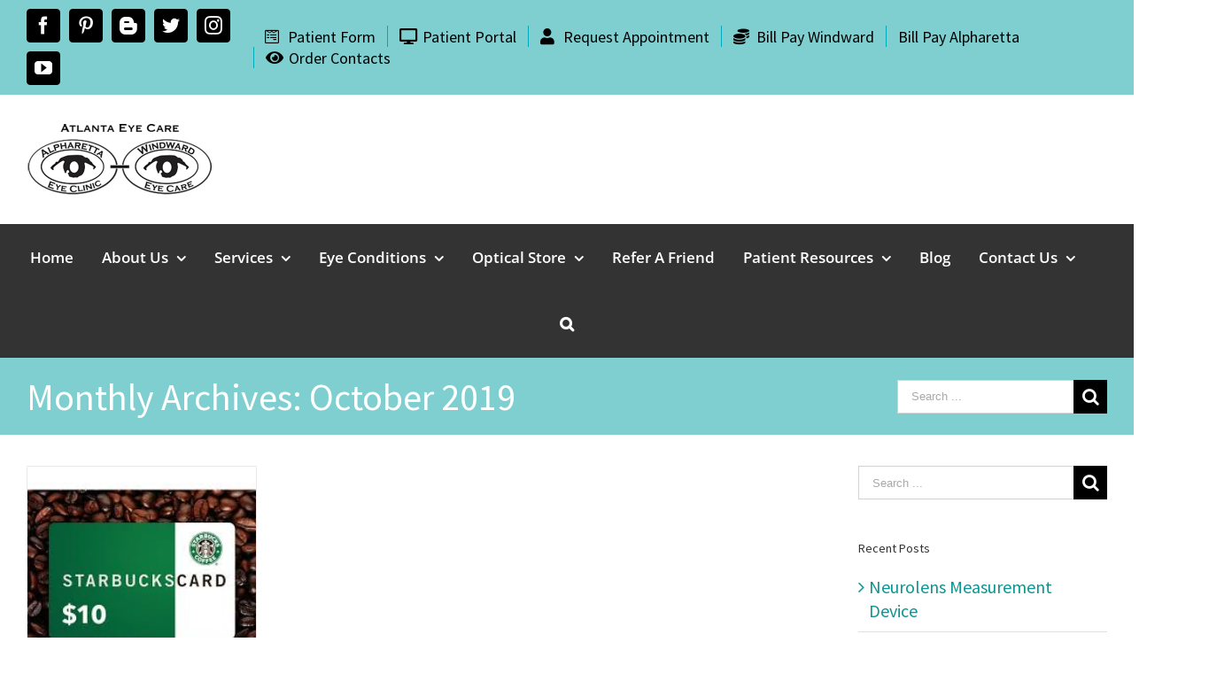

--- FILE ---
content_type: text/html; charset=UTF-8
request_url: https://www.atlantaeyecare.com/2019/10/
body_size: 16036
content:
<!DOCTYPE html>
<html class="avada-html-layout-wide" lang="en" prefix="og: http://ogp.me/ns# fb: http://ogp.me/ns/fb#">
<head>
	<meta name="google-site-verification" content="js__Ss8Zy0YbirqdC7B1SAHPPaxPyGqaMnFi6P2t9-I" />
	<meta http-equiv="X-UA-Compatible" content="IE=edge" />
	<meta http-equiv="Content-Type" content="text/html; charset=utf-8"/>
	<meta name="viewport" content="width=device-width, initial-scale=1" />
	<meta name='robots' content='noindex, follow' />
	<style>img:is([sizes="auto" i], [sizes^="auto," i]) { contain-intrinsic-size: 3000px 1500px }</style>
	
	<!-- This site is optimized with the Yoast SEO plugin v26.4 - https://yoast.com/wordpress/plugins/seo/ -->
	<title>October 2019 - Atlanta Eye Care</title>
	<meta property="og:locale" content="en_US" />
	<meta property="og:type" content="website" />
	<meta property="og:title" content="October 2019 - Atlanta Eye Care" />
	<meta property="og:url" content="https://www.atlantaeyecare.com/2019/10/" />
	<meta property="og:site_name" content="Atlanta Eye Care" />
	<meta name="twitter:card" content="summary_large_image" />
	<script type="application/ld+json" class="yoast-schema-graph">{"@context":"https://schema.org","@graph":[{"@type":"CollectionPage","@id":"https://www.atlantaeyecare.com/2019/10/","url":"https://www.atlantaeyecare.com/2019/10/","name":"October 2019 - Atlanta Eye Care","isPartOf":{"@id":"https://www.atlantaeyecare.com/#website"},"primaryImageOfPage":{"@id":"https://www.atlantaeyecare.com/2019/10/#primaryimage"},"image":{"@id":"https://www.atlantaeyecare.com/2019/10/#primaryimage"},"thumbnailUrl":"https://www.atlantaeyecare.com/wp-content/uploads/2019/10/download.jpg","breadcrumb":{"@id":"https://www.atlantaeyecare.com/2019/10/#breadcrumb"},"inLanguage":"en"},{"@type":"ImageObject","inLanguage":"en","@id":"https://www.atlantaeyecare.com/2019/10/#primaryimage","url":"https://www.atlantaeyecare.com/wp-content/uploads/2019/10/download.jpg","contentUrl":"https://www.atlantaeyecare.com/wp-content/uploads/2019/10/download.jpg","width":225,"height":225,"caption":"Refer A Friend and Have a Starbucks's Coffee on Us!"},{"@type":"BreadcrumbList","@id":"https://www.atlantaeyecare.com/2019/10/#breadcrumb","itemListElement":[{"@type":"ListItem","position":1,"name":"Home","item":"https://www.atlantaeyecare.com/"},{"@type":"ListItem","position":2,"name":"Archives for October 2019"}]},{"@type":"WebSite","@id":"https://www.atlantaeyecare.com/#website","url":"https://www.atlantaeyecare.com/","name":"Atlanta Eye Care","description":"Serving Alpharetta with 2 locations","potentialAction":[{"@type":"SearchAction","target":{"@type":"EntryPoint","urlTemplate":"https://www.atlantaeyecare.com/?s={search_term_string}"},"query-input":{"@type":"PropertyValueSpecification","valueRequired":true,"valueName":"search_term_string"}}],"inLanguage":"en"}]}</script>
	<!-- / Yoast SEO plugin. -->


<link rel="alternate" type="application/rss+xml" title="Atlanta Eye Care &raquo; Feed" href="https://www.atlantaeyecare.com/feed/" />
<link rel="alternate" type="application/rss+xml" title="Atlanta Eye Care &raquo; Comments Feed" href="https://www.atlantaeyecare.com/comments/feed/" />
		
		
		
		
				<script type="text/javascript">
/* <![CDATA[ */
window._wpemojiSettings = {"baseUrl":"https:\/\/s.w.org\/images\/core\/emoji\/16.0.1\/72x72\/","ext":".png","svgUrl":"https:\/\/s.w.org\/images\/core\/emoji\/16.0.1\/svg\/","svgExt":".svg","source":{"concatemoji":"https:\/\/www.atlantaeyecare.com\/wp-includes\/js\/wp-emoji-release.min.js?ver=6.8.3"}};
/*! This file is auto-generated */
!function(s,n){var o,i,e;function c(e){try{var t={supportTests:e,timestamp:(new Date).valueOf()};sessionStorage.setItem(o,JSON.stringify(t))}catch(e){}}function p(e,t,n){e.clearRect(0,0,e.canvas.width,e.canvas.height),e.fillText(t,0,0);var t=new Uint32Array(e.getImageData(0,0,e.canvas.width,e.canvas.height).data),a=(e.clearRect(0,0,e.canvas.width,e.canvas.height),e.fillText(n,0,0),new Uint32Array(e.getImageData(0,0,e.canvas.width,e.canvas.height).data));return t.every(function(e,t){return e===a[t]})}function u(e,t){e.clearRect(0,0,e.canvas.width,e.canvas.height),e.fillText(t,0,0);for(var n=e.getImageData(16,16,1,1),a=0;a<n.data.length;a++)if(0!==n.data[a])return!1;return!0}function f(e,t,n,a){switch(t){case"flag":return n(e,"\ud83c\udff3\ufe0f\u200d\u26a7\ufe0f","\ud83c\udff3\ufe0f\u200b\u26a7\ufe0f")?!1:!n(e,"\ud83c\udde8\ud83c\uddf6","\ud83c\udde8\u200b\ud83c\uddf6")&&!n(e,"\ud83c\udff4\udb40\udc67\udb40\udc62\udb40\udc65\udb40\udc6e\udb40\udc67\udb40\udc7f","\ud83c\udff4\u200b\udb40\udc67\u200b\udb40\udc62\u200b\udb40\udc65\u200b\udb40\udc6e\u200b\udb40\udc67\u200b\udb40\udc7f");case"emoji":return!a(e,"\ud83e\udedf")}return!1}function g(e,t,n,a){var r="undefined"!=typeof WorkerGlobalScope&&self instanceof WorkerGlobalScope?new OffscreenCanvas(300,150):s.createElement("canvas"),o=r.getContext("2d",{willReadFrequently:!0}),i=(o.textBaseline="top",o.font="600 32px Arial",{});return e.forEach(function(e){i[e]=t(o,e,n,a)}),i}function t(e){var t=s.createElement("script");t.src=e,t.defer=!0,s.head.appendChild(t)}"undefined"!=typeof Promise&&(o="wpEmojiSettingsSupports",i=["flag","emoji"],n.supports={everything:!0,everythingExceptFlag:!0},e=new Promise(function(e){s.addEventListener("DOMContentLoaded",e,{once:!0})}),new Promise(function(t){var n=function(){try{var e=JSON.parse(sessionStorage.getItem(o));if("object"==typeof e&&"number"==typeof e.timestamp&&(new Date).valueOf()<e.timestamp+604800&&"object"==typeof e.supportTests)return e.supportTests}catch(e){}return null}();if(!n){if("undefined"!=typeof Worker&&"undefined"!=typeof OffscreenCanvas&&"undefined"!=typeof URL&&URL.createObjectURL&&"undefined"!=typeof Blob)try{var e="postMessage("+g.toString()+"("+[JSON.stringify(i),f.toString(),p.toString(),u.toString()].join(",")+"));",a=new Blob([e],{type:"text/javascript"}),r=new Worker(URL.createObjectURL(a),{name:"wpTestEmojiSupports"});return void(r.onmessage=function(e){c(n=e.data),r.terminate(),t(n)})}catch(e){}c(n=g(i,f,p,u))}t(n)}).then(function(e){for(var t in e)n.supports[t]=e[t],n.supports.everything=n.supports.everything&&n.supports[t],"flag"!==t&&(n.supports.everythingExceptFlag=n.supports.everythingExceptFlag&&n.supports[t]);n.supports.everythingExceptFlag=n.supports.everythingExceptFlag&&!n.supports.flag,n.DOMReady=!1,n.readyCallback=function(){n.DOMReady=!0}}).then(function(){return e}).then(function(){var e;n.supports.everything||(n.readyCallback(),(e=n.source||{}).concatemoji?t(e.concatemoji):e.wpemoji&&e.twemoji&&(t(e.twemoji),t(e.wpemoji)))}))}((window,document),window._wpemojiSettings);
/* ]]> */
</script>
<style id='wp-emoji-styles-inline-css' type='text/css'>

	img.wp-smiley, img.emoji {
		display: inline !important;
		border: none !important;
		box-shadow: none !important;
		height: 1em !important;
		width: 1em !important;
		margin: 0 0.07em !important;
		vertical-align: -0.1em !important;
		background: none !important;
		padding: 0 !important;
	}
</style>
<style id='classic-theme-styles-inline-css' type='text/css'>
/*! This file is auto-generated */
.wp-block-button__link{color:#fff;background-color:#32373c;border-radius:9999px;box-shadow:none;text-decoration:none;padding:calc(.667em + 2px) calc(1.333em + 2px);font-size:1.125em}.wp-block-file__button{background:#32373c;color:#fff;text-decoration:none}
</style>
<style id='esf-fb-halfwidth-style-inline-css' type='text/css'>
.wp-block-create-block-easy-social-feed-facebook-carousel{background-color:#21759b;color:#fff;padding:2px}

</style>
<style id='esf-fb-fullwidth-style-inline-css' type='text/css'>
.wp-block-create-block-easy-social-feed-facebook-carousel{background-color:#21759b;color:#fff;padding:2px}

</style>
<style id='esf-fb-thumbnail-style-inline-css' type='text/css'>
.wp-block-create-block-easy-social-feed-facebook-carousel{background-color:#21759b;color:#fff;padding:2px}

</style>
<style id='global-styles-inline-css' type='text/css'>
:root{--wp--preset--aspect-ratio--square: 1;--wp--preset--aspect-ratio--4-3: 4/3;--wp--preset--aspect-ratio--3-4: 3/4;--wp--preset--aspect-ratio--3-2: 3/2;--wp--preset--aspect-ratio--2-3: 2/3;--wp--preset--aspect-ratio--16-9: 16/9;--wp--preset--aspect-ratio--9-16: 9/16;--wp--preset--color--black: #000000;--wp--preset--color--cyan-bluish-gray: #abb8c3;--wp--preset--color--white: #ffffff;--wp--preset--color--pale-pink: #f78da7;--wp--preset--color--vivid-red: #cf2e2e;--wp--preset--color--luminous-vivid-orange: #ff6900;--wp--preset--color--luminous-vivid-amber: #fcb900;--wp--preset--color--light-green-cyan: #7bdcb5;--wp--preset--color--vivid-green-cyan: #00d084;--wp--preset--color--pale-cyan-blue: #8ed1fc;--wp--preset--color--vivid-cyan-blue: #0693e3;--wp--preset--color--vivid-purple: #9b51e0;--wp--preset--gradient--vivid-cyan-blue-to-vivid-purple: linear-gradient(135deg,rgba(6,147,227,1) 0%,rgb(155,81,224) 100%);--wp--preset--gradient--light-green-cyan-to-vivid-green-cyan: linear-gradient(135deg,rgb(122,220,180) 0%,rgb(0,208,130) 100%);--wp--preset--gradient--luminous-vivid-amber-to-luminous-vivid-orange: linear-gradient(135deg,rgba(252,185,0,1) 0%,rgba(255,105,0,1) 100%);--wp--preset--gradient--luminous-vivid-orange-to-vivid-red: linear-gradient(135deg,rgba(255,105,0,1) 0%,rgb(207,46,46) 100%);--wp--preset--gradient--very-light-gray-to-cyan-bluish-gray: linear-gradient(135deg,rgb(238,238,238) 0%,rgb(169,184,195) 100%);--wp--preset--gradient--cool-to-warm-spectrum: linear-gradient(135deg,rgb(74,234,220) 0%,rgb(151,120,209) 20%,rgb(207,42,186) 40%,rgb(238,44,130) 60%,rgb(251,105,98) 80%,rgb(254,248,76) 100%);--wp--preset--gradient--blush-light-purple: linear-gradient(135deg,rgb(255,206,236) 0%,rgb(152,150,240) 100%);--wp--preset--gradient--blush-bordeaux: linear-gradient(135deg,rgb(254,205,165) 0%,rgb(254,45,45) 50%,rgb(107,0,62) 100%);--wp--preset--gradient--luminous-dusk: linear-gradient(135deg,rgb(255,203,112) 0%,rgb(199,81,192) 50%,rgb(65,88,208) 100%);--wp--preset--gradient--pale-ocean: linear-gradient(135deg,rgb(255,245,203) 0%,rgb(182,227,212) 50%,rgb(51,167,181) 100%);--wp--preset--gradient--electric-grass: linear-gradient(135deg,rgb(202,248,128) 0%,rgb(113,206,126) 100%);--wp--preset--gradient--midnight: linear-gradient(135deg,rgb(2,3,129) 0%,rgb(40,116,252) 100%);--wp--preset--font-size--small: 13px;--wp--preset--font-size--medium: 20px;--wp--preset--font-size--large: 36px;--wp--preset--font-size--x-large: 42px;--wp--preset--spacing--20: 0.44rem;--wp--preset--spacing--30: 0.67rem;--wp--preset--spacing--40: 1rem;--wp--preset--spacing--50: 1.5rem;--wp--preset--spacing--60: 2.25rem;--wp--preset--spacing--70: 3.38rem;--wp--preset--spacing--80: 5.06rem;--wp--preset--shadow--natural: 6px 6px 9px rgba(0, 0, 0, 0.2);--wp--preset--shadow--deep: 12px 12px 50px rgba(0, 0, 0, 0.4);--wp--preset--shadow--sharp: 6px 6px 0px rgba(0, 0, 0, 0.2);--wp--preset--shadow--outlined: 6px 6px 0px -3px rgba(255, 255, 255, 1), 6px 6px rgba(0, 0, 0, 1);--wp--preset--shadow--crisp: 6px 6px 0px rgba(0, 0, 0, 1);}:where(.is-layout-flex){gap: 0.5em;}:where(.is-layout-grid){gap: 0.5em;}body .is-layout-flex{display: flex;}.is-layout-flex{flex-wrap: wrap;align-items: center;}.is-layout-flex > :is(*, div){margin: 0;}body .is-layout-grid{display: grid;}.is-layout-grid > :is(*, div){margin: 0;}:where(.wp-block-columns.is-layout-flex){gap: 2em;}:where(.wp-block-columns.is-layout-grid){gap: 2em;}:where(.wp-block-post-template.is-layout-flex){gap: 1.25em;}:where(.wp-block-post-template.is-layout-grid){gap: 1.25em;}.has-black-color{color: var(--wp--preset--color--black) !important;}.has-cyan-bluish-gray-color{color: var(--wp--preset--color--cyan-bluish-gray) !important;}.has-white-color{color: var(--wp--preset--color--white) !important;}.has-pale-pink-color{color: var(--wp--preset--color--pale-pink) !important;}.has-vivid-red-color{color: var(--wp--preset--color--vivid-red) !important;}.has-luminous-vivid-orange-color{color: var(--wp--preset--color--luminous-vivid-orange) !important;}.has-luminous-vivid-amber-color{color: var(--wp--preset--color--luminous-vivid-amber) !important;}.has-light-green-cyan-color{color: var(--wp--preset--color--light-green-cyan) !important;}.has-vivid-green-cyan-color{color: var(--wp--preset--color--vivid-green-cyan) !important;}.has-pale-cyan-blue-color{color: var(--wp--preset--color--pale-cyan-blue) !important;}.has-vivid-cyan-blue-color{color: var(--wp--preset--color--vivid-cyan-blue) !important;}.has-vivid-purple-color{color: var(--wp--preset--color--vivid-purple) !important;}.has-black-background-color{background-color: var(--wp--preset--color--black) !important;}.has-cyan-bluish-gray-background-color{background-color: var(--wp--preset--color--cyan-bluish-gray) !important;}.has-white-background-color{background-color: var(--wp--preset--color--white) !important;}.has-pale-pink-background-color{background-color: var(--wp--preset--color--pale-pink) !important;}.has-vivid-red-background-color{background-color: var(--wp--preset--color--vivid-red) !important;}.has-luminous-vivid-orange-background-color{background-color: var(--wp--preset--color--luminous-vivid-orange) !important;}.has-luminous-vivid-amber-background-color{background-color: var(--wp--preset--color--luminous-vivid-amber) !important;}.has-light-green-cyan-background-color{background-color: var(--wp--preset--color--light-green-cyan) !important;}.has-vivid-green-cyan-background-color{background-color: var(--wp--preset--color--vivid-green-cyan) !important;}.has-pale-cyan-blue-background-color{background-color: var(--wp--preset--color--pale-cyan-blue) !important;}.has-vivid-cyan-blue-background-color{background-color: var(--wp--preset--color--vivid-cyan-blue) !important;}.has-vivid-purple-background-color{background-color: var(--wp--preset--color--vivid-purple) !important;}.has-black-border-color{border-color: var(--wp--preset--color--black) !important;}.has-cyan-bluish-gray-border-color{border-color: var(--wp--preset--color--cyan-bluish-gray) !important;}.has-white-border-color{border-color: var(--wp--preset--color--white) !important;}.has-pale-pink-border-color{border-color: var(--wp--preset--color--pale-pink) !important;}.has-vivid-red-border-color{border-color: var(--wp--preset--color--vivid-red) !important;}.has-luminous-vivid-orange-border-color{border-color: var(--wp--preset--color--luminous-vivid-orange) !important;}.has-luminous-vivid-amber-border-color{border-color: var(--wp--preset--color--luminous-vivid-amber) !important;}.has-light-green-cyan-border-color{border-color: var(--wp--preset--color--light-green-cyan) !important;}.has-vivid-green-cyan-border-color{border-color: var(--wp--preset--color--vivid-green-cyan) !important;}.has-pale-cyan-blue-border-color{border-color: var(--wp--preset--color--pale-cyan-blue) !important;}.has-vivid-cyan-blue-border-color{border-color: var(--wp--preset--color--vivid-cyan-blue) !important;}.has-vivid-purple-border-color{border-color: var(--wp--preset--color--vivid-purple) !important;}.has-vivid-cyan-blue-to-vivid-purple-gradient-background{background: var(--wp--preset--gradient--vivid-cyan-blue-to-vivid-purple) !important;}.has-light-green-cyan-to-vivid-green-cyan-gradient-background{background: var(--wp--preset--gradient--light-green-cyan-to-vivid-green-cyan) !important;}.has-luminous-vivid-amber-to-luminous-vivid-orange-gradient-background{background: var(--wp--preset--gradient--luminous-vivid-amber-to-luminous-vivid-orange) !important;}.has-luminous-vivid-orange-to-vivid-red-gradient-background{background: var(--wp--preset--gradient--luminous-vivid-orange-to-vivid-red) !important;}.has-very-light-gray-to-cyan-bluish-gray-gradient-background{background: var(--wp--preset--gradient--very-light-gray-to-cyan-bluish-gray) !important;}.has-cool-to-warm-spectrum-gradient-background{background: var(--wp--preset--gradient--cool-to-warm-spectrum) !important;}.has-blush-light-purple-gradient-background{background: var(--wp--preset--gradient--blush-light-purple) !important;}.has-blush-bordeaux-gradient-background{background: var(--wp--preset--gradient--blush-bordeaux) !important;}.has-luminous-dusk-gradient-background{background: var(--wp--preset--gradient--luminous-dusk) !important;}.has-pale-ocean-gradient-background{background: var(--wp--preset--gradient--pale-ocean) !important;}.has-electric-grass-gradient-background{background: var(--wp--preset--gradient--electric-grass) !important;}.has-midnight-gradient-background{background: var(--wp--preset--gradient--midnight) !important;}.has-small-font-size{font-size: var(--wp--preset--font-size--small) !important;}.has-medium-font-size{font-size: var(--wp--preset--font-size--medium) !important;}.has-large-font-size{font-size: var(--wp--preset--font-size--large) !important;}.has-x-large-font-size{font-size: var(--wp--preset--font-size--x-large) !important;}
:where(.wp-block-post-template.is-layout-flex){gap: 1.25em;}:where(.wp-block-post-template.is-layout-grid){gap: 1.25em;}
:where(.wp-block-columns.is-layout-flex){gap: 2em;}:where(.wp-block-columns.is-layout-grid){gap: 2em;}
:root :where(.wp-block-pullquote){font-size: 1.5em;line-height: 1.6;}
</style>
<link rel='stylesheet' id='easy-facebook-likebox-custom-fonts-css' href='https://www.atlantaeyecare.com/wp-content/plugins/easy-facebook-likebox/frontend/assets/css/esf-custom-fonts.css?ver=6.8.3' type='text/css' media='all' />
<link rel='stylesheet' id='easy-facebook-likebox-popup-styles-css' href='https://www.atlantaeyecare.com/wp-content/plugins/easy-facebook-likebox/facebook/frontend/assets/css/esf-free-popup.css?ver=6.6.9' type='text/css' media='all' />
<link rel='stylesheet' id='easy-facebook-likebox-frontend-css' href='https://www.atlantaeyecare.com/wp-content/plugins/easy-facebook-likebox/facebook/frontend/assets/css/easy-facebook-likebox-frontend.css?ver=6.6.9' type='text/css' media='all' />
<link rel='stylesheet' id='easy-facebook-likebox-customizer-style-css' href='https://www.atlantaeyecare.com/wp-admin/admin-ajax.php?action=easy-facebook-likebox-customizer-style&#038;ver=6.6.9' type='text/css' media='all' />
<link rel='stylesheet' id='rs-plugin-settings-css' href='https://www.atlantaeyecare.com/wp-content/plugins/revslider/public/assets/css/settings.css?ver=5.4.8' type='text/css' media='all' />
<style id='rs-plugin-settings-inline-css' type='text/css'>
#rs-demo-id {}
</style>
<link rel='stylesheet' id='avada-stylesheet-css' href='https://www.atlantaeyecare.com/wp-content/themes/Avada/assets/css/style.min.css?ver=5.9' type='text/css' media='all' />
<!--[if IE]>
<link rel='stylesheet' id='avada-IE-css' href='https://www.atlantaeyecare.com/wp-content/themes/Avada/assets/css/ie.min.css?ver=5.9' type='text/css' media='all' />
<style id='avada-IE-inline-css' type='text/css'>
.avada-select-parent .select-arrow{background-color:#ffffff}
.select-arrow{background-color:#ffffff}
</style>
<![endif]-->
<link rel='stylesheet' id='esf-custom-fonts-css' href='https://www.atlantaeyecare.com/wp-content/plugins/easy-facebook-likebox/frontend/assets/css/esf-custom-fonts.css?ver=6.8.3' type='text/css' media='all' />
<link rel='stylesheet' id='esf-insta-frontend-css' href='https://www.atlantaeyecare.com/wp-content/plugins/easy-facebook-likebox//instagram/frontend/assets/css/esf-insta-frontend.css?ver=6.8.3' type='text/css' media='all' />
<link rel='stylesheet' id='esf-insta-customizer-style-css' href='https://www.atlantaeyecare.com/wp-admin/admin-ajax.php?action=esf-insta-customizer-style&#038;ver=6.8.3' type='text/css' media='all' />
<link rel='stylesheet' id='fusion-dynamic-css-css' href='https://www.atlantaeyecare.com/wp-content/uploads/fusion-styles/944c97c2b6d64e55afaebe1f317e19e7.min.css?ver=6.8.3' type='text/css' media='all' />
<script type="text/javascript" src="https://www.atlantaeyecare.com/wp-includes/js/jquery/jquery.min.js?ver=3.7.1" id="jquery-core-js"></script>
<script type="text/javascript" src="https://www.atlantaeyecare.com/wp-includes/js/jquery/jquery-migrate.min.js?ver=3.4.1" id="jquery-migrate-js"></script>
<script type="text/javascript" src="https://www.atlantaeyecare.com/wp-content/plugins/easy-facebook-likebox/facebook/frontend/assets/js/esf-free-popup.min.js?ver=6.6.9" id="easy-facebook-likebox-popup-script-js"></script>
<script type="text/javascript" id="easy-facebook-likebox-public-script-js-extra">
/* <![CDATA[ */
var public_ajax = {"ajax_url":"https:\/\/www.atlantaeyecare.com\/wp-admin\/admin-ajax.php","efbl_is_fb_pro":""};
/* ]]> */
</script>
<script type="text/javascript" src="https://www.atlantaeyecare.com/wp-content/plugins/easy-facebook-likebox/facebook/frontend/assets/js/public.js?ver=6.6.9" id="easy-facebook-likebox-public-script-js"></script>
<script type="text/javascript" src="https://www.atlantaeyecare.com/wp-content/plugins/revslider/public/assets/js/jquery.themepunch.tools.min.js?ver=5.4.8" id="tp-tools-js"></script>
<script type="text/javascript" src="https://www.atlantaeyecare.com/wp-content/plugins/revslider/public/assets/js/jquery.themepunch.revolution.min.js?ver=5.4.8" id="revmin-js"></script>
<script type="text/javascript" src="https://www.atlantaeyecare.com/wp-content/plugins/easy-facebook-likebox/frontend/assets/js/imagesloaded.pkgd.min.js?ver=6.8.3" id="imagesloaded.pkgd.min-js"></script>
<script type="text/javascript" id="esf-insta-public-js-extra">
/* <![CDATA[ */
var esf_insta = {"ajax_url":"https:\/\/www.atlantaeyecare.com\/wp-admin\/admin-ajax.php","version":"free","nonce":"32c389ba1c"};
/* ]]> */
</script>
<script type="text/javascript" src="https://www.atlantaeyecare.com/wp-content/plugins/easy-facebook-likebox//instagram/frontend/assets/js/esf-insta-public.js?ver=1" id="esf-insta-public-js"></script>
<link rel="https://api.w.org/" href="https://www.atlantaeyecare.com/wp-json/" /><link rel="EditURI" type="application/rsd+xml" title="RSD" href="https://www.atlantaeyecare.com/xmlrpc.php?rsd" />
<meta name="generator" content="WordPress 6.8.3" />
<meta name="generator" content="Powered by Slider Revolution 5.4.8 - responsive, Mobile-Friendly Slider Plugin for WordPress with comfortable drag and drop interface." />
<script type="text/javascript">function setREVStartSize(e){									
						try{ e.c=jQuery(e.c);var i=jQuery(window).width(),t=9999,r=0,n=0,l=0,f=0,s=0,h=0;
							if(e.responsiveLevels&&(jQuery.each(e.responsiveLevels,function(e,f){f>i&&(t=r=f,l=e),i>f&&f>r&&(r=f,n=e)}),t>r&&(l=n)),f=e.gridheight[l]||e.gridheight[0]||e.gridheight,s=e.gridwidth[l]||e.gridwidth[0]||e.gridwidth,h=i/s,h=h>1?1:h,f=Math.round(h*f),"fullscreen"==e.sliderLayout){var u=(e.c.width(),jQuery(window).height());if(void 0!=e.fullScreenOffsetContainer){var c=e.fullScreenOffsetContainer.split(",");if (c) jQuery.each(c,function(e,i){u=jQuery(i).length>0?u-jQuery(i).outerHeight(!0):u}),e.fullScreenOffset.split("%").length>1&&void 0!=e.fullScreenOffset&&e.fullScreenOffset.length>0?u-=jQuery(window).height()*parseInt(e.fullScreenOffset,0)/100:void 0!=e.fullScreenOffset&&e.fullScreenOffset.length>0&&(u-=parseInt(e.fullScreenOffset,0))}f=u}else void 0!=e.minHeight&&f<e.minHeight&&(f=e.minHeight);e.c.closest(".rev_slider_wrapper").css({height:f})					
						}catch(d){console.log("Failure at Presize of Slider:"+d)}						
					};</script>

		
	<script type="text/javascript">
		var doc = document.documentElement;
		doc.setAttribute('data-useragent', navigator.userAgent);
	</script>

	</head>
	<!-- Global site tag (gtag.js) - Google Analytics -->
<script async src="https://www.googletagmanager.com/gtag/js?id=UA-141461072-1"></script>
<script>
  window.dataLayer = window.dataLayer || [];
  function gtag(){dataLayer.push(arguments);}
  gtag('js', new Date());

  gtag('config', 'UA-141461072-1');
</script>


<body data-rsssl=1 class="archive date wp-theme-Avada fusion-image-hovers fusion-body ltr no-tablet-sticky-header no-mobile-sticky-header no-mobile-slidingbar fusion-disable-outline fusion-sub-menu-fade mobile-logo-pos-left layout-wide-mode has-sidebar fusion-top-header menu-text-align-center mobile-menu-design-modern fusion-show-pagination-text fusion-header-layout-v4 avada-responsive avada-footer-fx-parallax-effect fusion-search-form-classic fusion-avatar-square">
	<a class="skip-link screen-reader-text" href="#content">Skip to content</a>
				<div id="wrapper" class="">
		<div id="home" style="position:relative;top:-1px;"></div>
		
			<header class="fusion-header-wrapper">
				<div class="fusion-header-v4 fusion-logo-left fusion-sticky-menu- fusion-sticky-logo-1 fusion-mobile-logo-1 fusion-sticky-menu-only fusion-header-menu-align-center fusion-mobile-menu-design-modern">
					
<div class="fusion-secondary-header">
	<div class="fusion-row">
					<div class="fusion-alignleft">
				<div class="fusion-social-links-header"><div class="fusion-social-networks boxed-icons"><div class="fusion-social-networks-wrapper"><a  class="fusion-social-network-icon fusion-tooltip fusion-facebook fusion-icon-facebook" style="color:#ffffff;background-color:#000000;border-color:#000000;border-radius:4px;" href="https://www.facebook.com/atlantaeyecare/" target="_blank" rel="noopener noreferrer" data-placement="right" data-title="Facebook" data-toggle="tooltip" title="Facebook"><span class="screen-reader-text">Facebook</span></a><a  class="fusion-social-network-icon fusion-tooltip fusion-pinterest fusion-icon-pinterest" style="color:#ffffff;background-color:#000000;border-color:#000000;border-radius:4px;" href="https://www.pinterest.com/atlantaeyecare/hall-of-frames/" target="_blank" rel="noopener noreferrer" data-placement="right" data-title="Pinterest" data-toggle="tooltip" title="Pinterest"><span class="screen-reader-text">Pinterest</span></a><a  class="fusion-social-network-icon fusion-tooltip fusion-blogger fusion-icon-blogger" style="color:#ffffff;background-color:#000000;border-color:#000000;border-radius:4px;" href="https://www.atlantaeyecare.com/blog/" target="_blank" rel="noopener noreferrer" data-placement="right" data-title="Blogger" data-toggle="tooltip" title="Blogger"><span class="screen-reader-text">Blogger</span></a><a  class="fusion-social-network-icon fusion-tooltip fusion-twitter fusion-icon-twitter" style="color:#ffffff;background-color:#000000;border-color:#000000;border-radius:4px;" href="https://twitter.com/atlantaeyecare" target="_blank" rel="noopener noreferrer" data-placement="right" data-title="Twitter" data-toggle="tooltip" title="Twitter"><span class="screen-reader-text">Twitter</span></a><a  class="fusion-social-network-icon fusion-tooltip fusion-instagram fusion-icon-instagram" style="color:#ffffff;background-color:#000000;border-color:#000000;border-radius:4px;" href="https://www.instagram.com/atlantaeyecare/" target="_blank" rel="noopener noreferrer" data-placement="right" data-title="Instagram" data-toggle="tooltip" title="Instagram"><span class="screen-reader-text">Instagram</span></a><a  class="fusion-social-network-icon fusion-tooltip fusion-youtube fusion-icon-youtube fusion-last-social-icon" style="color:#ffffff;background-color:#000000;border-color:#000000;border-radius:4px;" href="https://www.youtube.com/channel/UC6KPhUhszRiNaYH20LiwmqQ/featured" target="_blank" rel="noopener noreferrer" data-placement="right" data-title="YouTube" data-toggle="tooltip" title="YouTube"><span class="screen-reader-text">YouTube</span></a></div></div></div>			</div>
							<div class="fusion-alignright">
				<nav class="fusion-secondary-menu" role="navigation" aria-label="Secondary Menu"><ul id="menu-top-buttons" class="menu"><li  id="menu-item-14518"  class="menu-item menu-item-type-custom menu-item-object-custom menu-item-14518"  data-item-id="14518"><a  href="https://www.atlantaeyecare.com/?page_id=12112" class="fusion-flex-link fusion-arrow-highlight"><span class="fusion-megamenu-icon"><i class="glyphicon fa-wpforms fab"></i></span><span class="menu-text">Patient Form<span class="fusion-arrow-svg"><svg height="12px" width="21px">
					<path d="M0 0 L10.5 12 L21 0 Z" fill="#ffffff" stroke="rgba(255,255,255,0)" stroke-width="1"/>
					</svg></span></span></a></li><li  id="menu-item-14265"  class="menu-item menu-item-type-custom menu-item-object-custom menu-item-14265"  data-item-id="14265"><a  href="https://www.revolutionphr.com/portal/welcome.htm;jsessionid=BBA2E992F285DE67367C0ABCD569AE9A" class="fusion-flex-link fusion-arrow-highlight"><span class="fusion-megamenu-icon"><i class="glyphicon fa-desktop fas"></i></span><span class="menu-text">Patient Portal<span class="fusion-arrow-svg"><svg height="12px" width="21px">
					<path d="M0 0 L10.5 12 L21 0 Z" fill="#ffffff" stroke="rgba(255,255,255,0)" stroke-width="1"/>
					</svg></span></span></a></li><li  id="menu-item-14266"  class="menu-item menu-item-type-custom menu-item-object-custom menu-item-14266"  data-item-id="14266"><a  href="https://www.atlantaeyecare.com/?page_id=12104" class="fusion-flex-link fusion-arrow-highlight"><span class="fusion-megamenu-icon"><i class="glyphicon fa-user fas"></i></span><span class="menu-text">Request Appointment<span class="fusion-arrow-svg"><svg height="12px" width="21px">
					<path d="M0 0 L10.5 12 L21 0 Z" fill="#ffffff" stroke="rgba(255,255,255,0)" stroke-width="1"/>
					</svg></span></span></a></li><li  id="menu-item-14264"  class="menu-item menu-item-type-custom menu-item-object-custom menu-item-14264"  data-item-id="14264"><a  href="https://revpayonline.com/epay/windwardeyecare" class="fusion-flex-link fusion-arrow-highlight"><span class="fusion-megamenu-icon"><i class="glyphicon fa-coins fas"></i></span><span class="menu-text">Bill Pay Windward<span class="fusion-arrow-svg"><svg height="12px" width="21px">
					<path d="M0 0 L10.5 12 L21 0 Z" fill="#ffffff" stroke="rgba(255,255,255,0)" stroke-width="1"/>
					</svg></span></span></a></li><li  id="menu-item-14946"  class="menu-item menu-item-type-custom menu-item-object-custom menu-item-14946"  data-item-id="14946"><a  href="https://revpayonline.com/epay/aec1" class="fusion-arrow-highlight"><span class="menu-text">Bill Pay Alpharetta<span class="fusion-arrow-svg"><svg height="12px" width="21px">
					<path d="M0 0 L10.5 12 L21 0 Z" fill="#ffffff" stroke="rgba(255,255,255,0)" stroke-width="1"/>
					</svg></span></span></a></li><li  id="menu-item-14267"  class="menu-item menu-item-type-custom menu-item-object-custom menu-item-14267"  data-item-id="14267"><a  href="https://www.atlantaeyecare.com/?page_id=11986" class="fusion-flex-link fusion-arrow-highlight"><span class="fusion-megamenu-icon"><i class="glyphicon fa-eye fas"></i></span><span class="menu-text">Order Contacts<span class="fusion-arrow-svg"><svg height="12px" width="21px">
					<path d="M0 0 L10.5 12 L21 0 Z" fill="#ffffff" stroke="rgba(255,255,255,0)" stroke-width="1"/>
					</svg></span></span></a></li></ul></nav><nav class="fusion-mobile-nav-holder fusion-mobile-menu-text-align-left" aria-label="Secondary Mobile Menu"></nav>			</div>
			</div>
</div>
<div class="fusion-header-sticky-height"></div>
<div class="fusion-sticky-header-wrapper"> <!-- start fusion sticky header wrapper -->
	<div class="fusion-header">
		<div class="fusion-row">
							<div class="fusion-logo" data-margin-top="0px" data-margin-bottom="0px" data-margin-left="0px" data-margin-right="0px">
			<a class="fusion-logo-link"  href="https://www.atlantaeyecare.com/" >

						<!-- standard logo -->
			<img src="https://www.atlantaeyecare.com/wp-content/uploads/2019/04/Atlanta_Eye_Care_logo-1.png" srcset="https://www.atlantaeyecare.com/wp-content/uploads/2019/04/Atlanta_Eye_Care_logo-1.png 1x, https://www.atlantaeyecare.com/wp-content/uploads/2019/04/Atlanta_Eye_Care_logo-1.png 2x" width="424" height="170" style="max-height:170px;height:auto;" alt="Atlanta Eye Care Logo" data-retina_logo_url="https://www.atlantaeyecare.com/wp-content/uploads/2019/04/Atlanta_Eye_Care_logo-1.png" class="fusion-standard-logo" />

											<!-- mobile logo -->
				<img src="https://www.atlantaeyecare.com/wp-content/uploads/2019/04/Atlanta_Eye_Care_logo.png" srcset="https://www.atlantaeyecare.com/wp-content/uploads/2019/04/Atlanta_Eye_Care_logo.png 1x, https://www.atlantaeyecare.com/wp-content/uploads/2019/04/Atlanta_Eye_Care_logo-1.png 2x" width="360" height="144" style="max-height:144px;height:auto;" alt="Atlanta Eye Care Logo" data-retina_logo_url="https://www.atlantaeyecare.com/wp-content/uploads/2019/04/Atlanta_Eye_Care_logo-1.png" class="fusion-mobile-logo" />
			
											<!-- sticky header logo -->
				<img src="https://www.atlantaeyecare.com/wp-content/uploads/2019/04/Atlanta_Eye_Care_logo-1.png" srcset="https://www.atlantaeyecare.com/wp-content/uploads/2019/04/Atlanta_Eye_Care_logo-1.png 1x, https://www.atlantaeyecare.com/wp-content/uploads/2019/04/Atlanta_Eye_Care_logo-1.png 2x" width="424" height="170" style="max-height:170px;height:auto;" alt="Atlanta Eye Care Logo" data-retina_logo_url="https://www.atlantaeyecare.com/wp-content/uploads/2019/04/Atlanta_Eye_Care_logo-1.png" class="fusion-sticky-logo" />
					</a>
		
<div class="fusion-header-content-3-wrapper">
			<h3 class="fusion-header-tagline">
					</h3>
	</div>
</div>
								<div class="fusion-mobile-menu-icons">
							<a href="#" class="fusion-icon fusion-icon-bars" aria-label="Toggle mobile menu" aria-expanded="false"></a>
		
		
		
			</div>
				
					</div>
	</div>
	<div class="fusion-secondary-main-menu">
		<div class="fusion-row">
			<nav class="fusion-main-menu" aria-label="Main Menu"><ul id="menu-windward-eye" class="fusion-menu"><li  id="menu-item-12081"  class="menu-item menu-item-type-post_type menu-item-object-page menu-item-home menu-item-12081"  data-item-id="12081"><a  href="https://www.atlantaeyecare.com/" class="fusion-arrow-highlight"><span class="menu-text">Home<span class="fusion-arrow-svg"><svg height="12px" width="21px">
					<path d="M0 0 L10.5 12 L21 0 Z" fill="#ffffff" stroke="rgba(255,255,255,0)" stroke-width="1"/>
					</svg></span></span></a></li><li  id="menu-item-14449"  class="menu-item menu-item-type-post_type menu-item-object-page menu-item-has-children menu-item-14449 fusion-dropdown-menu"  data-item-id="14449"><a  href="https://www.atlantaeyecare.com/about-us/" class="fusion-arrow-highlight"><span class="menu-text">About Us<span class="fusion-arrow-svg"><svg height="12px" width="21px">
					<path d="M0 0 L10.5 12 L21 0 Z" fill="#ffffff" stroke="rgba(255,255,255,0)" stroke-width="1"/>
					</svg></span><span class="fusion-dropdown-svg"><svg height="12px" width="21px">
						<path d="M0 12 L10.5 0 L21 12 Z" fill="#ffffff"/>
						</svg></span></span> <span class="fusion-caret"><i class="fusion-dropdown-indicator"></i></span></a><ul role="menu" class="sub-menu"><li  id="menu-item-12083"  class="menu-item menu-item-type-post_type menu-item-object-page menu-item-has-children menu-item-12083 fusion-dropdown-submenu" ><a  href="https://www.atlantaeyecare.com/our-doctors/" class="fusion-arrow-highlight"><span>Our Doctors</span> <span class="fusion-caret"><i class="fusion-dropdown-indicator"></i></span></a><ul role="menu" class="sub-menu"><li  id="menu-item-15096"  class="menu-item menu-item-type-post_type menu-item-object-page menu-item-15096" ><a  href="https://www.atlantaeyecare.com/sean-alexander-o-d/" class="fusion-arrow-highlight"><span>Sean Alexander, O.D.</span></a></li><li  id="menu-item-15095"  class="menu-item menu-item-type-post_type menu-item-object-page menu-item-15095" ><a  href="https://www.atlantaeyecare.com/thomas-arey-o-d/" class="fusion-arrow-highlight"><span>Thomas Arey, O.D.</span></a></li><li  id="menu-item-15097"  class="menu-item menu-item-type-post_type menu-item-object-page menu-item-15097" ><a  href="https://www.atlantaeyecare.com/alyssa-dicus-o-d/" class="fusion-arrow-highlight"><span>Alyssa Dicus, O.D.</span></a></li><li  id="menu-item-15093"  class="menu-item menu-item-type-post_type menu-item-object-page menu-item-15093" ><a  href="https://www.atlantaeyecare.com/mark-machen-d-o/" class="fusion-arrow-highlight"><span>Mark Machen, D.O.</span></a></li><li  id="menu-item-15094"  class="menu-item menu-item-type-post_type menu-item-object-page menu-item-15094" ><a  href="https://www.atlantaeyecare.com/jennifer-moon-d-o/" class="fusion-arrow-highlight"><span>Jennifer Moon, D.O.</span></a></li><li  id="menu-item-15102"  class="menu-item menu-item-type-post_type menu-item-object-page menu-item-15102" ><a  href="https://www.atlantaeyecare.com/michael-walker-o-d/" class="fusion-arrow-highlight"><span>Michael Walker, O.D.</span></a></li></ul></li><li  id="menu-item-12082"  class="menu-item menu-item-type-post_type menu-item-object-page menu-item-12082 fusion-dropdown-submenu" ><a  href="https://www.atlantaeyecare.com/our-staff/" class="fusion-arrow-highlight"><span>Our Staff</span></a></li><li  id="menu-item-12102"  class="menu-item menu-item-type-post_type menu-item-object-page menu-item-12102 fusion-dropdown-submenu" ><a  href="https://www.atlantaeyecare.com/testimonials/" class="fusion-arrow-highlight"><span>Testimonials</span></a></li></ul></li><li  id="menu-item-12084"  class="menu-item menu-item-type-post_type menu-item-object-page menu-item-has-children menu-item-12084 fusion-dropdown-menu"  data-item-id="12084"><a  href="https://www.atlantaeyecare.com/services/" class="fusion-arrow-highlight"><span class="menu-text">Services<span class="fusion-arrow-svg"><svg height="12px" width="21px">
					<path d="M0 0 L10.5 12 L21 0 Z" fill="#ffffff" stroke="rgba(255,255,255,0)" stroke-width="1"/>
					</svg></span><span class="fusion-dropdown-svg"><svg height="12px" width="21px">
						<path d="M0 12 L10.5 0 L21 12 Z" fill="#ffffff"/>
						</svg></span></span> <span class="fusion-caret"><i class="fusion-dropdown-indicator"></i></span></a><ul role="menu" class="sub-menu"><li  id="menu-item-12097"  class="menu-item menu-item-type-post_type menu-item-object-page menu-item-12097 fusion-dropdown-submenu" ><a  href="https://www.atlantaeyecare.com/general-eye-care/" class="fusion-arrow-highlight"><span>General Eye Care</span></a></li><li  id="menu-item-12085"  class="menu-item menu-item-type-post_type menu-item-object-page menu-item-12085 fusion-dropdown-submenu" ><a  href="https://www.atlantaeyecare.com/adult-eye-exams/" class="fusion-arrow-highlight"><span>Adult Eye Exams</span></a></li><li  id="menu-item-13799"  class="menu-item menu-item-type-post_type menu-item-object-page menu-item-13799 fusion-dropdown-submenu" ><a  href="https://www.atlantaeyecare.com/senior-eye-care/" class="fusion-arrow-highlight"><span>Senior Eye Care</span></a></li><li  id="menu-item-12100"  class="menu-item menu-item-type-post_type menu-item-object-page menu-item-12100 fusion-dropdown-submenu" ><a  href="https://www.atlantaeyecare.com/pediatric-eye-exams/" class="fusion-arrow-highlight"><span>Pediatric Eye Exams</span></a></li><li  id="menu-item-13212"  class="menu-item menu-item-type-post_type menu-item-object-page menu-item-13212 fusion-dropdown-submenu" ><a  href="https://www.atlantaeyecare.com/eye-safety/" class="fusion-arrow-highlight"><span>Eye Safety</span></a></li><li  id="menu-item-12101"  class="menu-item menu-item-type-post_type menu-item-object-page menu-item-12101 fusion-dropdown-submenu" ><a  href="https://www.atlantaeyecare.com/special-eye-testing/" class="fusion-arrow-highlight"><span>Special Eye Testing</span></a></li><li  id="menu-item-12073"  class="menu-item menu-item-type-post_type menu-item-object-page menu-item-12073 fusion-dropdown-submenu" ><a  href="https://www.atlantaeyecare.com/new-lens-technology/" class="fusion-arrow-highlight"><span>New Lens Technology</span></a></li><li  id="menu-item-12079"  class="menu-item menu-item-type-post_type menu-item-object-page menu-item-has-children menu-item-12079 fusion-dropdown-submenu" ><a  href="https://www.atlantaeyecare.com/cataract-surgery/" class="fusion-arrow-highlight"><span>Cataract Surgery</span> <span class="fusion-caret"><i class="fusion-dropdown-indicator"></i></span></a><ul role="menu" class="sub-menu"><li  id="menu-item-12253"  class="menu-item menu-item-type-post_type menu-item-object-page menu-item-12253" ><a  href="https://www.atlantaeyecare.com/about-cataract-surgery/" class="fusion-arrow-highlight"><span>About Cataract Surgery</span></a></li><li  id="menu-item-12251"  class="menu-item menu-item-type-post_type menu-item-object-page menu-item-12251" ><a  href="https://www.atlantaeyecare.com/choices-of-lens-implants-iols/" class="fusion-arrow-highlight"><span>Choices of Lens Implants – IOLs</span></a></li></ul></li><li  id="menu-item-12080"  class="menu-item menu-item-type-post_type menu-item-object-page menu-item-has-children menu-item-12080 fusion-dropdown-submenu" ><a  href="https://www.atlantaeyecare.com/lasik-eye-surgery/" class="fusion-arrow-highlight"><span>LASIK Eye Surgery</span> <span class="fusion-caret"><i class="fusion-dropdown-indicator"></i></span></a><ul role="menu" class="sub-menu"><li  id="menu-item-12803"  class="menu-item menu-item-type-post_type menu-item-object-page menu-item-12803" ><a  href="https://www.atlantaeyecare.com/are-you-a-candidate-for-lasik/" class="fusion-arrow-highlight"><span>Are You A Candidate for LASIK?</span></a></li></ul></li><li  id="menu-item-13194"  class="menu-item menu-item-type-post_type menu-item-object-page menu-item-13194 fusion-dropdown-submenu" ><a  href="https://www.atlantaeyecare.com/punctal-plugs-for-dry-eyes/" class="fusion-arrow-highlight"><span>Punctal Plugs for Dry Eyes</span></a></li></ul></li><li  id="menu-item-12072"  class="menu-item menu-item-type-post_type menu-item-object-page menu-item-has-children menu-item-12072 fusion-dropdown-menu"  data-item-id="12072"><a  href="https://www.atlantaeyecare.com/eye-conditions/" class="fusion-arrow-highlight"><span class="menu-text">Eye Conditions<span class="fusion-arrow-svg"><svg height="12px" width="21px">
					<path d="M0 0 L10.5 12 L21 0 Z" fill="#ffffff" stroke="rgba(255,255,255,0)" stroke-width="1"/>
					</svg></span><span class="fusion-dropdown-svg"><svg height="12px" width="21px">
						<path d="M0 12 L10.5 0 L21 12 Z" fill="#ffffff"/>
						</svg></span></span> <span class="fusion-caret"><i class="fusion-dropdown-indicator"></i></span></a><ul role="menu" class="sub-menu"><li  id="menu-item-12068"  class="menu-item menu-item-type-post_type menu-item-object-page menu-item-12068 fusion-dropdown-submenu" ><a  href="https://www.atlantaeyecare.com/presbyopia/" class="fusion-arrow-highlight"><span>Presbyopia</span></a></li><li  id="menu-item-12069"  class="menu-item menu-item-type-post_type menu-item-object-page menu-item-12069 fusion-dropdown-submenu" ><a  href="https://www.atlantaeyecare.com/hyperopia/" class="fusion-arrow-highlight"><span>Hyperopia</span></a></li><li  id="menu-item-12070"  class="menu-item menu-item-type-post_type menu-item-object-page menu-item-12070 fusion-dropdown-submenu" ><a  href="https://www.atlantaeyecare.com/myopia/" class="fusion-arrow-highlight"><span>Myopia</span></a></li><li  id="menu-item-12088"  class="menu-item menu-item-type-post_type menu-item-object-page menu-item-has-children menu-item-12088 fusion-dropdown-submenu" ><a  href="https://www.atlantaeyecare.com/cataracts/" class="fusion-arrow-highlight"><span>Cataracts</span> <span class="fusion-caret"><i class="fusion-dropdown-indicator"></i></span></a><ul role="menu" class="sub-menu"><li  id="menu-item-12252"  class="menu-item menu-item-type-post_type menu-item-object-page menu-item-12252" ><a  href="https://www.atlantaeyecare.com/cataract-self-evaluation-test/" class="fusion-arrow-highlight"><span>Could You Have Cataracts? Self-Evaluation Test</span></a></li><li  id="menu-item-12250"  class="menu-item menu-item-type-post_type menu-item-object-page menu-item-12250" ><a  href="https://www.atlantaeyecare.com/cataract-faqs/" class="fusion-arrow-highlight"><span>Cataract FAQs</span></a></li></ul></li><li  id="menu-item-12092"  class="menu-item menu-item-type-post_type menu-item-object-page menu-item-12092 fusion-dropdown-submenu" ><a  href="https://www.atlantaeyecare.com/dry-eyes/" class="fusion-arrow-highlight"><span>Dry Eyes</span></a></li><li  id="menu-item-12086"  class="menu-item menu-item-type-post_type menu-item-object-page menu-item-12086 fusion-dropdown-submenu" ><a  href="https://www.atlantaeyecare.com/astigmatism/" class="fusion-arrow-highlight"><span>Astigmatism</span></a></li><li  id="menu-item-13590"  class="menu-item menu-item-type-post_type menu-item-object-page menu-item-has-children menu-item-13590 fusion-dropdown-submenu" ><a  href="https://www.atlantaeyecare.com/eye-infections/" class="fusion-arrow-highlight"><span>Eye Infections</span> <span class="fusion-caret"><i class="fusion-dropdown-indicator"></i></span></a><ul role="menu" class="sub-menu"><li  id="menu-item-13522"  class="menu-item menu-item-type-post_type menu-item-object-page menu-item-13522" ><a  href="https://www.atlantaeyecare.com/pink-eye-conjunctivitis/" class="fusion-arrow-highlight"><span>Pink Eye/Conjunctivitis</span></a></li></ul></li><li  id="menu-item-12091"  class="menu-item menu-item-type-post_type menu-item-object-page menu-item-12091 fusion-dropdown-submenu" ><a  href="https://www.atlantaeyecare.com/diabetic-retinopathy/" class="fusion-arrow-highlight"><span>Diabetic Retinopathy</span></a></li><li  id="menu-item-12200"  class="menu-item menu-item-type-post_type menu-item-object-page menu-item-12200 fusion-dropdown-submenu" ><a  href="https://www.atlantaeyecare.com/macular-degeneration/" class="fusion-arrow-highlight"><span>Macular Degeneration</span></a></li><li  id="menu-item-12098"  class="menu-item menu-item-type-post_type menu-item-object-page menu-item-12098 fusion-dropdown-submenu" ><a  href="https://www.atlantaeyecare.com/glaucoma/" class="fusion-arrow-highlight"><span>Glaucoma</span></a></li><li  id="menu-item-12066"  class="menu-item menu-item-type-post_type menu-item-object-page menu-item-12066 fusion-dropdown-submenu" ><a  href="https://www.atlantaeyecare.com/floaters-spots/" class="fusion-arrow-highlight"><span>Floaters &#038; Spots</span></a></li><li  id="menu-item-12067"  class="menu-item menu-item-type-post_type menu-item-object-page menu-item-12067 fusion-dropdown-submenu" ><a  href="https://www.atlantaeyecare.com/corneal-disease/" class="fusion-arrow-highlight"><span>Corneal Disease</span></a></li><li  id="menu-item-12225"  class="menu-item menu-item-type-post_type menu-item-object-page menu-item-12225 fusion-dropdown-submenu" ><a  href="https://www.atlantaeyecare.com/keratoconus/" class="fusion-arrow-highlight"><span>Keratoconus</span></a></li><li  id="menu-item-12071"  class="menu-item menu-item-type-post_type menu-item-object-page menu-item-12071 fusion-dropdown-submenu" ><a  href="https://www.atlantaeyecare.com/blepharitis/" class="fusion-arrow-highlight"><span>Blepharitis</span></a></li></ul></li><li  id="menu-item-12077"  class="menu-item menu-item-type-post_type menu-item-object-page menu-item-has-children menu-item-12077 fusion-dropdown-menu"  data-item-id="12077"><a  href="https://www.atlantaeyecare.com/optical-store/" class="fusion-arrow-highlight"><span class="menu-text">Optical Store<span class="fusion-arrow-svg"><svg height="12px" width="21px">
					<path d="M0 0 L10.5 12 L21 0 Z" fill="#ffffff" stroke="rgba(255,255,255,0)" stroke-width="1"/>
					</svg></span><span class="fusion-dropdown-svg"><svg height="12px" width="21px">
						<path d="M0 12 L10.5 0 L21 12 Z" fill="#ffffff"/>
						</svg></span></span> <span class="fusion-caret"><i class="fusion-dropdown-indicator"></i></span></a><ul role="menu" class="sub-menu"><li  id="menu-item-12074"  class="menu-item menu-item-type-post_type menu-item-object-page menu-item-12074 fusion-dropdown-submenu" ><a  href="https://www.atlantaeyecare.com/contact-lenses/" class="fusion-arrow-highlight"><span>Contact Lenses</span></a></li><li  id="menu-item-12076"  class="menu-item menu-item-type-post_type menu-item-object-page menu-item-12076 fusion-dropdown-submenu" ><a  href="https://www.atlantaeyecare.com/eyeglasses-and-frames/" class="fusion-arrow-highlight"><span>Eyeglasses and Frames</span></a></li><li  id="menu-item-14869"  class="menu-item menu-item-type-post_type menu-item-object-page menu-item-14869 fusion-dropdown-submenu" ><a  href="https://www.atlantaeyecare.com/neurolens/" class="fusion-arrow-highlight"><span>Neurolens</span></a></li><li  id="menu-item-13996"  class="menu-item menu-item-type-post_type menu-item-object-page menu-item-13996 fusion-dropdown-submenu" ><a  href="https://www.atlantaeyecare.com/designer-frames/" class="fusion-arrow-highlight"><span>Designer Frames</span></a></li><li  id="menu-item-12075"  class="menu-item menu-item-type-post_type menu-item-object-page menu-item-12075 fusion-dropdown-submenu" ><a  href="https://www.atlantaeyecare.com/designer-sunglasses/" class="fusion-arrow-highlight"><span>Sunglasses With Your Prescription</span></a></li><li  id="menu-item-13207"  class="menu-item menu-item-type-post_type menu-item-object-page menu-item-13207 fusion-dropdown-submenu" ><a  href="https://www.atlantaeyecare.com/sports-vision-sports-eyewear/" class="fusion-arrow-highlight"><span>Sports Vision &#038; Sports Eyewear</span></a></li></ul></li><li  id="menu-item-14742"  class="menu-item menu-item-type-post_type menu-item-object-page menu-item-14742"  data-item-id="14742"><a  href="https://www.atlantaeyecare.com/refer-a-friend-or-relative/" class="fusion-arrow-highlight"><span class="menu-text">Refer A Friend<span class="fusion-arrow-svg"><svg height="12px" width="21px">
					<path d="M0 0 L10.5 12 L21 0 Z" fill="#ffffff" stroke="rgba(255,255,255,0)" stroke-width="1"/>
					</svg></span></span></a></li><li  id="menu-item-12120"  class="menu-item menu-item-type-post_type menu-item-object-page menu-item-has-children menu-item-12120 fusion-dropdown-menu"  data-item-id="12120"><a  href="https://www.atlantaeyecare.com/patient-resources/" class="fusion-arrow-highlight"><span class="menu-text">Patient Resources<span class="fusion-arrow-svg"><svg height="12px" width="21px">
					<path d="M0 0 L10.5 12 L21 0 Z" fill="#ffffff" stroke="rgba(255,255,255,0)" stroke-width="1"/>
					</svg></span><span class="fusion-dropdown-svg"><svg height="12px" width="21px">
						<path d="M0 12 L10.5 0 L21 12 Z" fill="#ffffff"/>
						</svg></span></span> <span class="fusion-caret"><i class="fusion-dropdown-indicator"></i></span></a><ul role="menu" class="sub-menu"><li  id="menu-item-12119"  class="menu-item menu-item-type-post_type menu-item-object-page menu-item-12119 fusion-dropdown-submenu" ><a  href="https://www.atlantaeyecare.com/patient-forms/" class="fusion-arrow-highlight"><span>Patient Forms</span></a></li><li  id="menu-item-14467"  class="menu-item menu-item-type-post_type menu-item-object-page menu-item-14467 fusion-dropdown-submenu" ><a  href="https://www.atlantaeyecare.com/insurance/" class="fusion-arrow-highlight"><span>Insurance</span></a></li><li  id="menu-item-12078"  class="menu-item menu-item-type-post_type menu-item-object-page menu-item-12078 fusion-dropdown-submenu" ><a  href="https://www.atlantaeyecare.com/educational-videos/" class="fusion-arrow-highlight"><span>Educational Videos</span></a></li><li  id="menu-item-12118"  class="menu-item menu-item-type-post_type menu-item-object-page menu-item-12118 fusion-dropdown-submenu" ><a  href="https://www.atlantaeyecare.com/request-appointment-alpharetta-2/" class="fusion-arrow-highlight"><span>Request an Appointment Windward</span></a></li><li  id="menu-item-12126"  class="menu-item menu-item-type-post_type menu-item-object-page menu-item-12126 fusion-dropdown-submenu" ><a  href="https://www.atlantaeyecare.com/request-appointment-alpharetta/" class="fusion-arrow-highlight"><span>Request Appointment Alpharetta</span></a></li></ul></li><li  id="menu-item-12256"  class="menu-item menu-item-type-post_type menu-item-object-page current_page_parent menu-item-12256"  data-item-id="12256"><a  href="https://www.atlantaeyecare.com/blog/" class="fusion-arrow-highlight"><span class="menu-text">Blog<span class="fusion-arrow-svg"><svg height="12px" width="21px">
					<path d="M0 0 L10.5 12 L21 0 Z" fill="#ffffff" stroke="rgba(255,255,255,0)" stroke-width="1"/>
					</svg></span></span></a></li><li  id="menu-item-12123"  class="menu-item menu-item-type-post_type menu-item-object-page menu-item-has-children menu-item-12123 fusion-dropdown-menu"  data-item-id="12123"><a  href="https://www.atlantaeyecare.com/contact-us/" class="fusion-arrow-highlight"><span class="menu-text">Contact Us<span class="fusion-arrow-svg"><svg height="12px" width="21px">
					<path d="M0 0 L10.5 12 L21 0 Z" fill="#ffffff" stroke="rgba(255,255,255,0)" stroke-width="1"/>
					</svg></span><span class="fusion-dropdown-svg"><svg height="12px" width="21px">
						<path d="M0 12 L10.5 0 L21 12 Z" fill="#ffffff"/>
						</svg></span></span> <span class="fusion-caret"><i class="fusion-dropdown-indicator"></i></span></a><ul role="menu" class="sub-menu"><li  id="menu-item-12122"  class="menu-item menu-item-type-post_type menu-item-object-page menu-item-12122 fusion-dropdown-submenu" ><a  href="https://www.atlantaeyecare.com/alpharetta-eye-clinic/" class="fusion-arrow-highlight"><span>Alpharetta Eye Clinic</span></a></li><li  id="menu-item-12121"  class="menu-item menu-item-type-post_type menu-item-object-page menu-item-12121 fusion-dropdown-submenu" ><a  href="https://www.atlantaeyecare.com/windward-eye-care/" class="fusion-arrow-highlight"><span>Windward Eye Care</span></a></li></ul></li><li class="fusion-custom-menu-item fusion-main-menu-search"><a class="fusion-main-menu-icon" href="#" aria-label="Search" data-title="Search" title="Search"></a><div class="fusion-custom-menu-item-contents"><form role="search" class="searchform fusion-search-form fusion-live-search" method="get" action="https://www.atlantaeyecare.com/">
	<div class="fusion-search-form-content">
		<div class="fusion-search-field search-field">
			<label><span class="screen-reader-text">Search for:</span>
									<input type="text" value="" name="s" class="s" placeholder="Search ..." required aria-required="true" aria-label="Search ..."/>
							</label>
		</div>
		<div class="fusion-search-button search-button">
			<input type="submit" class="fusion-search-submit searchsubmit" value="&#xf002;" />
					</div>
	</div>
	</form>
</div></li></ul></nav>
<nav class="fusion-mobile-nav-holder fusion-mobile-menu-text-align-left" aria-label="Main Menu Mobile"></nav>

					</div>
	</div>
</div> <!-- end fusion sticky header wrapper -->
				</div>
				<div class="fusion-clearfix"></div>
			</header>
					
		
		<div id="sliders-container">
					</div>
				
		
					<div class="fusion-page-title-bar fusion-page-title-bar-search fusion-page-title-bar-left">
	<div class="fusion-page-title-row">
		<div class="fusion-page-title-wrapper">
			<div class="fusion-page-title-captions">

																			<h1 class="entry-title">Monthly Archives: <span>October 2019</span></h1>

									
				
			</div>

												<div class="fusion-page-title-secondary">
						<form role="search" class="searchform fusion-search-form fusion-live-search" method="get" action="https://www.atlantaeyecare.com/">
	<div class="fusion-search-form-content">
		<div class="fusion-search-field search-field">
			<label><span class="screen-reader-text">Search for:</span>
									<input type="text" value="" name="s" class="s" placeholder="Search ..." required aria-required="true" aria-label="Search ..."/>
							</label>
		</div>
		<div class="fusion-search-button search-button">
			<input type="submit" class="fusion-search-submit searchsubmit" value="&#xf002;" />
					</div>
	</div>
	</form>
					</div>
							
		</div>
	</div>
</div>
				
				<main id="main" class="clearfix " style="">
			<div class="fusion-row" style="">
<section id="content" class="" style="float: left;">
	
	<div id="posts-container" class="fusion-blog-archive fusion-blog-layout-grid-wrapper fusion-clearfix">
	<div class="fusion-posts-container fusion-blog-layout-grid fusion-blog-layout-grid-3 isotope fusion-blog-pagination fusion-blog-rollover " data-pages="1">
		
		
													<article id="post-14776" class="fusion-post-grid  post fusion-clearfix post-14776 type-post status-publish format-gallery has-post-thumbnail hentry category-optical-news post_format-post-format-gallery">
														<div class="fusion-post-wrapper">
				
				
				
									

		<div class="fusion-flexslider flexslider fusion-flexslider-loading fusion-post-slideshow">
		<ul class="slides">
																		<li>

<div  class="fusion-image-wrapper" aria-haspopup="true">
	
	
		
					<img width="225" height="225" src="https://www.atlantaeyecare.com/wp-content/uploads/2019/10/download.jpg" class="attachment-full size-full wp-post-image" alt="Refer a friend" decoding="async" fetchpriority="high" srcset="https://www.atlantaeyecare.com/wp-content/uploads/2019/10/download-200x200.jpg 200w, https://www.atlantaeyecare.com/wp-content/uploads/2019/10/download.jpg 225w" sizes="(min-width: 2200px) 100vw, (min-width: 824px) 273px, (min-width: 732px) 409px, (min-width: 640px) 732px, " />
	

		<div class="fusion-rollover">
	<div class="fusion-rollover-content">

														<a class="fusion-rollover-link" href="https://www.atlantaeyecare.com/refer-a-friend-to-atlanta-eye-care/">Refer A Friend to Atlanta Eye Care</a>
			
														
								
													<div class="fusion-rollover-sep"></div>
				
																		<a class="fusion-rollover-gallery" href="https://www.atlantaeyecare.com/wp-content/uploads/2019/10/download.jpg" data-id="14776" data-rel="iLightbox[gallery]" data-title="Refer-a-friend" data-caption="Refer A Friend and Have a Starbucks&#039;s Coffee on Us!">
						Gallery					</a>
														
				
												<h4 class="fusion-rollover-title">
					<a href="https://www.atlantaeyecare.com/refer-a-friend-to-atlanta-eye-care/">
						Refer A Friend to Atlanta Eye Care					</a>
				</h4>
			
														<div class="fusion-rollover-categories"><a href="https://www.atlantaeyecare.com/category/optical-news/" rel="tag">Optical News</a></div>					
		
				<a class="fusion-link-wrapper" href="https://www.atlantaeyecare.com/refer-a-friend-to-atlanta-eye-care/" aria-label="Refer A Friend to Atlanta Eye Care"></a>
	</div>
</div>

	
</div>
</li>
																																																																														</ul>
	</div>
					
														<div class="fusion-post-content-wrapper">
				
				
				<div class="fusion-post-content post-content">
					<h2 class="entry-title fusion-post-title"><a href="https://www.atlantaeyecare.com/refer-a-friend-to-atlanta-eye-care/">Refer A Friend to Atlanta Eye Care</a></h2>
																<p class="fusion-single-line-meta">By <span class="vcard"><span class="fn"><a href="https://www.atlantaeyecare.com/author/admin/" title="Posts by admin" rel="author">admin</a></span></span><span class="fusion-inline-sep">|</span><span class="updated rich-snippet-hidden">2022-03-24T16:17:41+00:00</span><span>October 11th, 2019</span><span class="fusion-inline-sep">|</span>Categories: <a href="https://www.atlantaeyecare.com/category/optical-news/" rel="category tag">Optical News</a><span class="fusion-inline-sep">|</span></p>
																										<div class="fusion-content-sep sep-double sep-solid"></div>
						
					
					<div class="fusion-post-content-container">
						<p> Refer A Friend to Atlanta Eye Care and receive a $10 Starbucks gift card on us.  Refer a friend to Atlanta Eye Care and we'll treat you to a $10 Starbucks gift card.  Chances are you're a Starbucks fan and we're thinking you're a Atlanta Eye Care fan as well! At Windward Eye Center &#91;...&#93;</p>					</div>
				</div>

				
																																<div class="fusion-meta-info">
																										<div class="fusion-alignleft">
										<a href="https://www.atlantaeyecare.com/refer-a-friend-to-atlanta-eye-care/" class="fusion-read-more">
											Read More										</a>
									</div>
								
																																		<div class="fusion-alignright">
																					<a href="https://www.atlantaeyecare.com/refer-a-friend-to-atlanta-eye-care/#respond"><i class="fusion-icon-bubbles"></i>&nbsp;0</a>																			</div>
															</div>
															
									</div>
				
									</div>
							</article>

			
		
		
	</div>

			</div>
</section>
<aside id="sidebar" role="complementary" class="sidebar fusion-widget-area fusion-content-widget-area fusion-sidebar-right fusion-blogsidebar" style="float: right;" >
											
					<section id="search-2" class="widget widget_search"><form role="search" class="searchform fusion-search-form fusion-live-search" method="get" action="https://www.atlantaeyecare.com/">
	<div class="fusion-search-form-content">
		<div class="fusion-search-field search-field">
			<label><span class="screen-reader-text">Search for:</span>
									<input type="text" value="" name="s" class="s" placeholder="Search ..." required aria-required="true" aria-label="Search ..."/>
							</label>
		</div>
		<div class="fusion-search-button search-button">
			<input type="submit" class="fusion-search-submit searchsubmit" value="&#xf002;" />
					</div>
	</div>
	</form>
</section>
		<section id="recent-posts-2" class="widget widget_recent_entries">
		<div class="heading"><h4 class="widget-title">Recent Posts</h4></div>
		<ul>
											<li>
					<a href="https://www.atlantaeyecare.com/neurolens-measurement-device/">Neurolens Measurement Device</a>
									</li>
											<li>
					<a href="https://www.atlantaeyecare.com/refer-a-friend-to-atlanta-eye-care/">Refer A Friend to Atlanta Eye Care</a>
									</li>
											<li>
					<a href="https://www.atlantaeyecare.com/new-years-eye-health-resolutions/">New Years Eye Health Resolutions</a>
									</li>
											<li>
					<a href="https://www.atlantaeyecare.com/use-it-or-lose-it/">Use It or Lose It</a>
									</li>
											<li>
					<a href="https://www.atlantaeyecare.com/prevent-pink-eye-students/">Prevent Pink Eye – Students</a>
									</li>
					</ul>

		</section><section id="archives-2" class="widget widget_archive"><div class="heading"><h4 class="widget-title">Archives</h4></div>
			<ul>
					<li><a href='https://www.atlantaeyecare.com/2021/07/'>July 2021</a></li>
	<li><a href='https://www.atlantaeyecare.com/2019/10/' aria-current="page">October 2019</a></li>
	<li><a href='https://www.atlantaeyecare.com/2018/12/'>December 2018</a></li>
	<li><a href='https://www.atlantaeyecare.com/2018/11/'>November 2018</a></li>
	<li><a href='https://www.atlantaeyecare.com/2018/09/'>September 2018</a></li>
	<li><a href='https://www.atlantaeyecare.com/2018/07/'>July 2018</a></li>
	<li><a href='https://www.atlantaeyecare.com/2018/06/'>June 2018</a></li>
	<li><a href='https://www.atlantaeyecare.com/2018/05/'>May 2018</a></li>
	<li><a href='https://www.atlantaeyecare.com/2018/04/'>April 2018</a></li>
	<li><a href='https://www.atlantaeyecare.com/2018/03/'>March 2018</a></li>
	<li><a href='https://www.atlantaeyecare.com/2018/02/'>February 2018</a></li>
	<li><a href='https://www.atlantaeyecare.com/2018/01/'>January 2018</a></li>
	<li><a href='https://www.atlantaeyecare.com/2016/12/'>December 2016</a></li>
	<li><a href='https://www.atlantaeyecare.com/2016/09/'>September 2016</a></li>
	<li><a href='https://www.atlantaeyecare.com/2016/08/'>August 2016</a></li>
	<li><a href='https://www.atlantaeyecare.com/2016/07/'>July 2016</a></li>
	<li><a href='https://www.atlantaeyecare.com/2016/06/'>June 2016</a></li>
	<li><a href='https://www.atlantaeyecare.com/2016/04/'>April 2016</a></li>
	<li><a href='https://www.atlantaeyecare.com/2015/10/'>October 2015</a></li>
	<li><a href='https://www.atlantaeyecare.com/2015/09/'>September 2015</a></li>
	<li><a href='https://www.atlantaeyecare.com/2015/02/'>February 2015</a></li>
	<li><a href='https://www.atlantaeyecare.com/2014/11/'>November 2014</a></li>
	<li><a href='https://www.atlantaeyecare.com/2014/08/'>August 2014</a></li>
	<li><a href='https://www.atlantaeyecare.com/2013/12/'>December 2013</a></li>
			</ul>

			</section><section id="categories-2" class="widget widget_categories"><div class="heading"><h4 class="widget-title">Categories</h4></div>
			<ul>
					<li class="cat-item cat-item-51"><a href="https://www.atlantaeyecare.com/category/optical-news/">Optical News</a>
</li>
			</ul>

			</section><section id="pyre_tabs-widget-6" class="widget fusion-tabs-widget">		<div class="fusion-tabs-widget-wrapper fusion-tabs-widget-3 fusion-tabs-classic fusion-tabs-image-default tab-holder">
			<nav class="fusion-tabs-nav">
				<ul class="tabset tabs">

											<li class="active"><a href="#" data-link="fusion-tab-popular">Popular</a></li>
					
											<li><a href="#" data-link="fusion-tab-recent">Recent</a></li>
					
											<li><a href="#" data-link="fusion-tab-comments"><span class="fusion-icon-bubbles"></span><span class="screen-reader-text">Comments</span></a></li>
					
				</ul>
			</nav>

			<div class="fusion-tabs-widget-content tab-box tabs-container">

				
					<div class="fusion-tab-popular fusion-tab-content tab tab_content" data-name="fusion-tab-popular">
						
						<ul class="fusion-tabs-widget-items news-list">
																																	<li>
																					<div class="image">
												<a href="https://www.atlantaeyecare.com/keeping-an-eye-on-your-eyes/" aria-label="Keeping an “Eye” on your Eyes"><img width="66" height="66" src="https://www.atlantaeyecare.com/wp-content/uploads/2018/12/comprehensive_dilated_eye_exam-66x66.png" class="attachment-recent-works-thumbnail size-recent-works-thumbnail wp-post-image" alt="dilated eye exam | photo of oldr gentleman getting an eye exam" decoding="async" loading="lazy" srcset="https://www.atlantaeyecare.com/wp-content/uploads/2018/12/comprehensive_dilated_eye_exam-66x66.png 66w, https://www.atlantaeyecare.com/wp-content/uploads/2018/12/comprehensive_dilated_eye_exam-150x150.png 150w" sizes="auto, (max-width: 66px) 100vw, 66px" /></a>
											</div>
										
										<div class="post-holder">
											<a href="https://www.atlantaeyecare.com/keeping-an-eye-on-your-eyes/">Keeping an “Eye” on your Eyes</a>
											<div class="fusion-meta">
												December 16th, 2016											</div>
										</div>
									</li>
																										<li>
																					<div class="image">
												<a href="https://www.atlantaeyecare.com/neurolens-measurement-device/" aria-label="Neurolens Measurement Device"><img width="66" height="66" src="https://www.atlantaeyecare.com/wp-content/uploads/2021/07/Neurolens-Measurement-Devce-66x66.jpg" class="attachment-recent-works-thumbnail size-recent-works-thumbnail wp-post-image" alt="" decoding="async" loading="lazy" srcset="https://www.atlantaeyecare.com/wp-content/uploads/2021/07/Neurolens-Measurement-Devce-66x66.jpg 66w, https://www.atlantaeyecare.com/wp-content/uploads/2021/07/Neurolens-Measurement-Devce-150x150.jpg 150w" sizes="auto, (max-width: 66px) 100vw, 66px" /></a>
											</div>
										
										<div class="post-holder">
											<a href="https://www.atlantaeyecare.com/neurolens-measurement-device/">Neurolens Measurement Device</a>
											<div class="fusion-meta">
												July 8th, 2021											</div>
										</div>
									</li>
																										<li>
																					<div class="image">
												<a href="https://www.atlantaeyecare.com/refer-a-friend-to-atlanta-eye-care/" aria-label="Refer A Friend to Atlanta Eye Care"><img width="66" height="66" src="https://www.atlantaeyecare.com/wp-content/uploads/2019/10/download-66x66.jpg" class="attachment-recent-works-thumbnail size-recent-works-thumbnail wp-post-image" alt="Refer a friend" decoding="async" loading="lazy" srcset="https://www.atlantaeyecare.com/wp-content/uploads/2019/10/download-66x66.jpg 66w, https://www.atlantaeyecare.com/wp-content/uploads/2019/10/download-150x150.jpg 150w, https://www.atlantaeyecare.com/wp-content/uploads/2019/10/download-200x200.jpg 200w, https://www.atlantaeyecare.com/wp-content/uploads/2019/10/download.jpg 225w" sizes="auto, (max-width: 66px) 100vw, 66px" /></a>
											</div>
										
										<div class="post-holder">
											<a href="https://www.atlantaeyecare.com/refer-a-friend-to-atlanta-eye-care/">Refer A Friend to Atlanta Eye Care</a>
											<div class="fusion-meta">
												October 11th, 2019											</div>
										</div>
									</li>
								
																					</ul>
					</div>

				
				
					<div class="fusion-tab-recent fusion-tab-content tab tab_content" data-name="fusion-tab-recent" style="display: none;">

						
						<ul class="fusion-tabs-widget-items news-list">
																																	<li>
																					<div class="image">
												<a href="https://www.atlantaeyecare.com/neurolens-measurement-device/" aria-label="Neurolens Measurement Device"><img width="66" height="66" src="https://www.atlantaeyecare.com/wp-content/uploads/2021/07/Neurolens-Measurement-Devce-66x66.jpg" class="attachment-recent-works-thumbnail size-recent-works-thumbnail wp-post-image" alt="" decoding="async" loading="lazy" srcset="https://www.atlantaeyecare.com/wp-content/uploads/2021/07/Neurolens-Measurement-Devce-66x66.jpg 66w, https://www.atlantaeyecare.com/wp-content/uploads/2021/07/Neurolens-Measurement-Devce-150x150.jpg 150w" sizes="auto, (max-width: 66px) 100vw, 66px" /></a>
											</div>
																				<div class="post-holder">
											<a href="https://www.atlantaeyecare.com/neurolens-measurement-device/">Neurolens Measurement Device</a>
											<div class="fusion-meta">
												July 8th, 2021											</div>
										</div>
									</li>
																										<li>
																					<div class="image">
												<a href="https://www.atlantaeyecare.com/refer-a-friend-to-atlanta-eye-care/" aria-label="Refer A Friend to Atlanta Eye Care"><img width="66" height="66" src="https://www.atlantaeyecare.com/wp-content/uploads/2019/10/download-66x66.jpg" class="attachment-recent-works-thumbnail size-recent-works-thumbnail wp-post-image" alt="Refer a friend" decoding="async" loading="lazy" srcset="https://www.atlantaeyecare.com/wp-content/uploads/2019/10/download-66x66.jpg 66w, https://www.atlantaeyecare.com/wp-content/uploads/2019/10/download-150x150.jpg 150w, https://www.atlantaeyecare.com/wp-content/uploads/2019/10/download-200x200.jpg 200w, https://www.atlantaeyecare.com/wp-content/uploads/2019/10/download.jpg 225w" sizes="auto, (max-width: 66px) 100vw, 66px" /></a>
											</div>
																				<div class="post-holder">
											<a href="https://www.atlantaeyecare.com/refer-a-friend-to-atlanta-eye-care/">Refer A Friend to Atlanta Eye Care</a>
											<div class="fusion-meta">
												October 11th, 2019											</div>
										</div>
									</li>
																										<li>
																					<div class="image">
												<a href="https://www.atlantaeyecare.com/new-years-eye-health-resolutions/" aria-label="New Years Eye Health Resolutions"><img width="66" height="66" src="https://www.atlantaeyecare.com/wp-content/uploads/2018/12/Loading_2019_image-66x66.png" class="attachment-recent-works-thumbnail size-recent-works-thumbnail wp-post-image" alt="Eye Care Resolutions 2019 | image showing loading bar for 2019" decoding="async" loading="lazy" srcset="https://www.atlantaeyecare.com/wp-content/uploads/2018/12/Loading_2019_image-66x66.png 66w, https://www.atlantaeyecare.com/wp-content/uploads/2018/12/Loading_2019_image-150x150.png 150w" sizes="auto, (max-width: 66px) 100vw, 66px" /></a>
											</div>
																				<div class="post-holder">
											<a href="https://www.atlantaeyecare.com/new-years-eye-health-resolutions/">New Years Eye Health Resolutions</a>
											<div class="fusion-meta">
												December 28th, 2018											</div>
										</div>
									</li>
																													</ul>
					</div>
				
				
					<div class="fusion-tab-comments tab fusion-tab-content tab_content" data-name="fusion-tab-comments" style="display: none;">
						<ul class="fusion-tabs-widget-items news-list">
							
															<li>No comments have been published yet.</li>
													</ul>
					</div>

							</div>
		</div>
		</section>			</aside>
					
				</div>  <!-- fusion-row -->
			</main>  <!-- #main -->
			
			
			
										
				<div class="fusion-footer fusion-footer-parallax">
						
	<footer class="fusion-footer-widget-area fusion-widget-area">
		<div class="fusion-row">
			<div class="fusion-columns fusion-columns-4 fusion-widget-area">
				
																									<div class="fusion-column col-lg-3 col-md-3 col-sm-3">
							<section id="text-17" class="fusion-footer-widget-column widget widget_text">			<div class="textwidget"><h2><a href="https://www.atlantaeyecare.com/">Home</a><br />
<a href="https://www.atlantaeyecare.com/about-us/">About Us</a><br />
<a href="https://www.atlantaeyecare.com/services/">Services</a><br />
<a href="https://www.atlantaeyecare.com/eye-conditions/">Eye Conditions</a><br />
<a href="https://www.atlantaeyecare.com/optical-store/">Optical Store</a><br />
<a href="https://www.atlantaeyecare.com/patient-resources/">Patient Resources</a><br />
<a href="https://www.atlantaeyecare.com/blog/">Blog</a><br />
<a href="https://www.atlantaeyecare.com/contact-us/">Contact Us</a><br />
<a href="https://www.smiledash.com/" target="_blank" rel="noopener">Bill Pay</a><br />
<a href="https://www.revolutionphr.com/portal/welcome.htm;jsessionid=BBA2E992F285DE67367C0ABCD569AE9A" target="_blank" rel="noopener">Patient Portal</a></h2>
</div>
		<div style="clear:both;"></div></section>																					</div>
																										<div class="fusion-column col-lg-3 col-md-3 col-sm-3">
							<section id="text-18" class="fusion-footer-widget-column widget widget_text">			<div class="textwidget"><p><a href="https://www.atlantaeyecare.com/general-eye-care/">General Eye Care</a><br />
<a href="https://www.atlantaeyecare.com/adult-eye-exams/">Adult Eye Exams</a><br />
<a href="https://www.atlantaeyecare.com/pediatric-eye-exams/">Pediatric Eye Exams</a><br />
<a href="https://www.atlantaeyecare.com/special-eye-testing/">Special Eye Testing</a><br />
<a href="https://www.atlantaeyecare.com/new-lens-technology/">New Lens Technology</a></p>
<p><a href="https://www.atlantaeyecare.com/neurolens/">Neurolens</a><br />
<a href="https://www.atlantaeyecare.com/cataract-surgery/">Cataract Surgery</a><br />
<a href="https://www.atlantaeyecare.com/lasik-eye-surgery/">LASIK Eye Surgery</a><br />
<a href="https://www.atlantaeyecare.com/educational-videos/">Educational Videos</a><br />
<a href="https://www.atlantaeyecare.com/presbyopia/">Presbyopia</a><br />
<a href="https://www.atlantaeyecare.com/hyperopia/">Hyperopia</a><br />
<a href="https://www.atlantaeyecare.com/myopia/">Myopia</a><br />
<a href="https://www.atlantaeyecare.com/dry-eyes/">Dry Eyes</a><br />
<a href="https://www.atlantaeyecare.com/astigmatism/">Astigmatism</a><br />
<a href="https://www.atlantaeyecare.com/cataracts/">Cataracts</a><br />
<a href="https://www.atlantaeyecare.com/about-cataract-surgery/">About Cataracts Surgery</a><br />
<a href="https://www.atlantaeyecare.com/cataract-faqs/">Cataracts FAQs</a><br />
<a href="https://www.atlantaeyecare.com/cataract-self-evaluation-test/">Self-Evaluation Test</a><br />
<a href="https://www.atlantaeyecare.com/diabetic-retinopathy/">Diabetic Retinopathy</a></p>
</div>
		<div style="clear:both;"></div></section>																					</div>
																										<div class="fusion-column col-lg-3 col-md-3 col-sm-3">
							<section id="text-19" class="fusion-footer-widget-column widget widget_text">			<div class="textwidget"><p><a href="https://www.atlantaeyecare.com/macular-degeneration/">Macular Degeneration</a><br />
<a href="https://www.atlantaeyecare.com/glaucoma/">Glaucoma</a><br />
<a href="https://www.atlantaeyecare.com/floaters-spots/">Floaters &amp; Spots</a><br />
<a href="https://www.atlantaeyecare.com/blepharitis/">Blepharitis</a><br />
<a href="https://www.atlantaeyecare.com/corneal-disease/">Corneal Disease</a><br />
<a href="https://www.atlantaeyecare.com/keratoconus/">Keratoconus</a></p>
<p><strong>Locations:</strong></p>
<p><a href="https://www.atlantaeyecare.com/windward-eye-care/"><strong>Windward Location</strong></a><br />
5315-F Windward Pky.<br />
Alpharetta, GA 30004<br />
678.393.2025</p>
<p><a href="https://www.atlantaeyecare.com/alpharetta-eye-clinic/"><strong>Alpharetta Location</strong></a><br />
2725-B Old Milton Pky.<br />
Alpharetta, GA 30009<br />
770.475.1777</p>
</div>
		<div style="clear:both;"></div></section>																					</div>
																										<div class="fusion-column fusion-column-last col-lg-3 col-md-3 col-sm-3">
							<section id="easy_facebook_page_plugin-2" class="fusion-footer-widget-column widget widget_easy_facebook_page_plugin"><div id="fb-root"></div>
            <script>(function(d, s, id) {
              var js, fjs = d.getElementsByTagName(s)[0];
              if (d.getElementById(id)) return;
              js = d.createElement(s); js.id = id;
              js.async=true; 
              js.src = "//connect.facebook.net/en_US/all.js#xfbml=1&appId=395202813876688";
              fjs.parentNode.insertBefore(js, fjs);
            }(document, 'script', 'facebook-jssdk'));</script> <div class="efbl-like-box 1">
                  <div class="fb-page" data-animclass="fadeIn" data-href="https://www.facebook.com/atlantaeyecare" data-hide-cover=false data-width="250"   data-height="" data-show-facepile=true  data-show-posts=true data-adapt-container-width=true data-hide-cta=false data-small-header="true">
                  </div> 
                  
               </div>
            <div style="clear:both;"></div></section>																					</div>
																											
				<div class="fusion-clearfix"></div>
			</div> <!-- fusion-columns -->
		</div> <!-- fusion-row -->
	</footer> <!-- fusion-footer-widget-area -->

	
	<footer id="footer" class="fusion-footer-copyright-area">
		<div class="fusion-row">
			<div class="fusion-copyright-content">

				<div class="fusion-copyright-notice">
		<div>
		© 2024 Atlanta Eye Care, Alpharetta Eye Clinic, Windward Eye Care. All rights reserved. Design by Definitive Medical Marketing. Atlanta Eye Care complies with applicable Federal civil rights laws and does not discriminate on the basis of race, color, national origin, age, disability, or sex. If you are on our mailing list please be assured that we do not share our mailing list, including your email address, under any circumstance with third parties.	</div>
</div>

			</div> <!-- fusion-fusion-copyright-content -->
		</div> <!-- fusion-row -->
	</footer> <!-- #footer -->
				</div> <!-- fusion-footer -->

									</div> <!-- wrapper -->

								<a class="fusion-one-page-text-link fusion-page-load-link"></a>

		<script type="speculationrules">
{"prefetch":[{"source":"document","where":{"and":[{"href_matches":"\/*"},{"not":{"href_matches":["\/wp-*.php","\/wp-admin\/*","\/wp-content\/uploads\/*","\/wp-content\/*","\/wp-content\/plugins\/*","\/wp-content\/themes\/Avada\/*","\/*\\?(.+)"]}},{"not":{"selector_matches":"a[rel~=\"nofollow\"]"}},{"not":{"selector_matches":".no-prefetch, .no-prefetch a"}}]},"eagerness":"conservative"}]}
</script>
				<script type="text/javascript">
				jQuery( document ).ready( function() {
					var ajaxurl = 'https://www.atlantaeyecare.com/wp-admin/admin-ajax.php';
					if ( 0 < jQuery( '.fusion-login-nonce' ).length ) {
						jQuery.get( ajaxurl, { 'action': 'fusion_login_nonce' }, function( response ) {
							jQuery( '.fusion-login-nonce' ).html( response );
						});
					}
				});
				</script>
				<script type="text/javascript" src="https://www.atlantaeyecare.com/wp-content/themes/Avada/includes/lib/assets/min/js/library/isotope.js?ver=3.0.4" id="isotope-js"></script>
<script type="text/javascript" src="https://www.atlantaeyecare.com/wp-content/themes/Avada/includes/lib/assets/min/js/library/jquery.infinitescroll.js?ver=2.1" id="jquery-infinite-scroll-js"></script>
<script type="text/javascript" src="https://www.atlantaeyecare.com/wp-content/plugins/fusion-core/js/min/avada-faqs.js?ver=1" id="avada-faqs-js"></script>
<script type="text/javascript" src="https://www.atlantaeyecare.com/wp-content/themes/Avada/includes/lib/assets/min/js/library/modernizr.js?ver=3.3.1" id="modernizr-js"></script>
<script type="text/javascript" src="https://www.atlantaeyecare.com/wp-content/themes/Avada/includes/lib/assets/min/js/library/jquery.fitvids.js?ver=1.1" id="jquery-fitvids-js"></script>
<script type="text/javascript" id="fusion-video-general-js-extra">
/* <![CDATA[ */
var fusionVideoGeneralVars = {"status_vimeo":"1","status_yt":"1"};
/* ]]> */
</script>
<script type="text/javascript" src="https://www.atlantaeyecare.com/wp-content/themes/Avada/includes/lib/assets/min/js/library/fusion-video-general.js?ver=1" id="fusion-video-general-js"></script>
<script type="text/javascript" id="jquery-lightbox-js-extra">
/* <![CDATA[ */
var fusionLightboxVideoVars = {"lightbox_video_width":"1280","lightbox_video_height":"720"};
/* ]]> */
</script>
<script type="text/javascript" src="https://www.atlantaeyecare.com/wp-content/themes/Avada/includes/lib/assets/min/js/library/jquery.ilightbox.js?ver=2.2.3" id="jquery-lightbox-js"></script>
<script type="text/javascript" src="https://www.atlantaeyecare.com/wp-content/themes/Avada/includes/lib/assets/min/js/library/jquery.mousewheel.js?ver=3.0.6" id="jquery-mousewheel-js"></script>
<script type="text/javascript" id="fusion-lightbox-js-extra">
/* <![CDATA[ */
var fusionLightboxVars = {"status_lightbox":"1","lightbox_gallery":"1","lightbox_skin":"metro-white","lightbox_title":"1","lightbox_arrows":"1","lightbox_slideshow_speed":"5000","lightbox_autoplay":"","lightbox_opacity":"0.97","lightbox_desc":"1","lightbox_social":"1","lightbox_deeplinking":"1","lightbox_path":"horizontal","lightbox_post_images":"","lightbox_animation_speed":"Fast"};
/* ]]> */
</script>
<script type="text/javascript" src="https://www.atlantaeyecare.com/wp-content/themes/Avada/includes/lib/assets/min/js/general/fusion-lightbox.js?ver=1" id="fusion-lightbox-js"></script>
<script type="text/javascript" src="https://www.atlantaeyecare.com/wp-content/themes/Avada/includes/lib/assets/min/js/library/imagesLoaded.js?ver=3.1.8" id="images-loaded-js"></script>
<script type="text/javascript" src="https://www.atlantaeyecare.com/wp-content/themes/Avada/includes/lib/assets/min/js/library/packery.js?ver=2.0.0" id="packery-js"></script>
<script type="text/javascript" id="avada-portfolio-js-extra">
/* <![CDATA[ */
var avadaPortfolioVars = {"lightbox_behavior":"all","infinite_finished_msg":"<em>All items displayed.<\/em>","infinite_blog_text":"<em>Loading the next set of posts...<\/em>","content_break_point":"1050"};
/* ]]> */
</script>
<script type="text/javascript" src="https://www.atlantaeyecare.com/wp-content/plugins/fusion-core/js/min/avada-portfolio.js?ver=1" id="avada-portfolio-js"></script>
<script type="text/javascript" src="https://www.atlantaeyecare.com/wp-content/plugins/fusion-builder/assets/js/min/library/Chart.js?ver=2.7.1" id="fusion-chartjs-js"></script>
<script type="text/javascript" src="https://www.atlantaeyecare.com/wp-content/plugins/fusion-builder/assets/js/min/general/fusion-chart.js?ver=1" id="fusion-chart-js"></script>
<script type="text/javascript" src="https://www.atlantaeyecare.com/wp-content/plugins/fusion-builder/assets/js/min/general/fusion-title.js?ver=1" id="fusion-title-js"></script>
<script type="text/javascript" id="fusion-column-bg-image-js-extra">
/* <![CDATA[ */
var fusionBgImageVars = {"content_break_point":"1050"};
/* ]]> */
</script>
<script type="text/javascript" src="https://www.atlantaeyecare.com/wp-content/plugins/fusion-builder/assets/js/min/general/fusion-column-bg-image.js?ver=1" id="fusion-column-bg-image-js"></script>
<script type="text/javascript" src="https://www.atlantaeyecare.com/wp-content/themes/Avada/includes/lib/assets/min/js/library/cssua.js?ver=2.1.28" id="cssua-js"></script>
<script type="text/javascript" src="https://www.atlantaeyecare.com/wp-content/themes/Avada/includes/lib/assets/min/js/library/jquery.waypoints.js?ver=2.0.3" id="jquery-waypoints-js"></script>
<script type="text/javascript" src="https://www.atlantaeyecare.com/wp-content/themes/Avada/includes/lib/assets/min/js/general/fusion-waypoints.js?ver=1" id="fusion-waypoints-js"></script>
<script type="text/javascript" id="fusion-animations-js-extra">
/* <![CDATA[ */
var fusionAnimationsVars = {"disable_mobile_animate_css":"0"};
/* ]]> */
</script>
<script type="text/javascript" src="https://www.atlantaeyecare.com/wp-content/plugins/fusion-builder/assets/js/min/general/fusion-animations.js?ver=1" id="fusion-animations-js"></script>
<script type="text/javascript" id="fusion-equal-heights-js-extra">
/* <![CDATA[ */
var fusionEqualHeightVars = {"content_break_point":"1050"};
/* ]]> */
</script>
<script type="text/javascript" src="https://www.atlantaeyecare.com/wp-content/themes/Avada/includes/lib/assets/min/js/general/fusion-equal-heights.js?ver=1" id="fusion-equal-heights-js"></script>
<script type="text/javascript" src="https://www.atlantaeyecare.com/wp-content/plugins/fusion-builder/assets/js/min/general/fusion-column.js?ver=1" id="fusion-column-js"></script>
<script type="text/javascript" src="https://www.atlantaeyecare.com/wp-content/themes/Avada/includes/lib/assets/min/js/library/jquery.fade.js?ver=1" id="jquery-fade-js"></script>
<script type="text/javascript" src="https://www.atlantaeyecare.com/wp-content/themes/Avada/includes/lib/assets/min/js/library/jquery.requestAnimationFrame.js?ver=1" id="jquery-request-animation-frame-js"></script>
<script type="text/javascript" src="https://www.atlantaeyecare.com/wp-content/themes/Avada/includes/lib/assets/min/js/library/fusion-parallax.js?ver=1" id="fusion-parallax-js"></script>
<script type="text/javascript" id="fusion-video-bg-js-extra">
/* <![CDATA[ */
var fusionVideoBgVars = {"status_vimeo":"1","status_yt":"1"};
/* ]]> */
</script>
<script type="text/javascript" src="https://www.atlantaeyecare.com/wp-content/themes/Avada/includes/lib/assets/min/js/library/fusion-video-bg.js?ver=1" id="fusion-video-bg-js"></script>
<script type="text/javascript" id="fusion-container-js-extra">
/* <![CDATA[ */
var fusionContainerVars = {"content_break_point":"1050","container_hundred_percent_height_mobile":"0","is_sticky_header_transparent":"1"};
/* ]]> */
</script>
<script type="text/javascript" src="https://www.atlantaeyecare.com/wp-content/plugins/fusion-builder/assets/js/min/general/fusion-container.js?ver=1" id="fusion-container-js"></script>
<script type="text/javascript" src="https://www.atlantaeyecare.com/wp-content/themes/Avada/includes/lib/assets/min/js/library/bootstrap.collapse.js?ver=3.1.1" id="bootstrap-collapse-js"></script>
<script type="text/javascript" src="https://www.atlantaeyecare.com/wp-content/plugins/fusion-builder/assets/js/min/general/fusion-toggles.js?ver=1" id="fusion-toggles-js"></script>
<script type="text/javascript" src="https://www.atlantaeyecare.com/wp-content/plugins/fusion-builder/assets/js/min/general/fusion-content-boxes.js?ver=1" id="fusion-content-boxes-js"></script>
<script type="text/javascript" src="https://www.atlantaeyecare.com/wp-content/plugins/fusion-builder/assets/js/min/library/jquery.countdown.js?ver=1.0" id="jquery-count-down-js"></script>
<script type="text/javascript" src="https://www.atlantaeyecare.com/wp-content/plugins/fusion-builder/assets/js/min/general/fusion-countdown.js?ver=1" id="fusion-count-down-js"></script>
<script type="text/javascript" src="https://www.atlantaeyecare.com/wp-content/plugins/fusion-builder/assets/js/min/library/jquery.countTo.js?ver=1" id="jquery-count-to-js"></script>
<script type="text/javascript" src="https://www.atlantaeyecare.com/wp-content/themes/Avada/includes/lib/assets/min/js/library/jquery.appear.js?ver=1" id="jquery-appear-js"></script>
<script type="text/javascript" id="fusion-counters-box-js-extra">
/* <![CDATA[ */
var fusionCountersBox = {"counter_box_speed":"1000"};
/* ]]> */
</script>
<script type="text/javascript" src="https://www.atlantaeyecare.com/wp-content/plugins/fusion-builder/assets/js/min/general/fusion-counters-box.js?ver=1" id="fusion-counters-box-js"></script>
<script type="text/javascript" src="https://www.atlantaeyecare.com/wp-content/themes/Avada/includes/lib/assets/min/js/library/jquery.easyPieChart.js?ver=2.1.7" id="jquery-easy-pie-chart-js"></script>
<script type="text/javascript" src="https://www.atlantaeyecare.com/wp-content/plugins/fusion-builder/assets/js/min/general/fusion-counters-circle.js?ver=1" id="fusion-counters-circle-js"></script>
<script type="text/javascript" src="https://www.atlantaeyecare.com/wp-content/plugins/fusion-builder/assets/js/min/general/fusion-events.js?ver=1" id="fusion-events-js"></script>
<script type="text/javascript" src="https://www.atlantaeyecare.com/wp-content/plugins/fusion-builder/assets/js/min/general/fusion-flip-boxes.js?ver=1" id="fusion-flip-boxes-js"></script>
<script type="text/javascript" src="https://www.atlantaeyecare.com/wp-content/plugins/fusion-builder/assets/js/min/general/fusion-gallery.js?ver=1" id="fusion-gallery-js"></script>
<script type="text/javascript" id="jquery-fusion-maps-js-extra">
/* <![CDATA[ */
var fusionMapsVars = {"admin_ajax":"https:\/\/www.atlantaeyecare.com\/wp-admin\/admin-ajax.php"};
/* ]]> */
</script>
<script type="text/javascript" src="https://www.atlantaeyecare.com/wp-content/themes/Avada/includes/lib/assets/min/js/library/jquery.fusion_maps.js?ver=2.2.2" id="jquery-fusion-maps-js"></script>
<script type="text/javascript" src="https://www.atlantaeyecare.com/wp-content/themes/Avada/includes/lib/assets/min/js/general/fusion-google-map.js?ver=1" id="fusion-google-map-js"></script>
<script type="text/javascript" src="https://www.atlantaeyecare.com/wp-content/plugins/fusion-builder/assets/js/min/library/jquery.event.move.js?ver=2.0" id="jquery-event-move-js"></script>
<script type="text/javascript" src="https://www.atlantaeyecare.com/wp-content/plugins/fusion-builder/assets/js/min/general/fusion-image-before-after.js?ver=1.0" id="fusion-image-before-after-js"></script>
<script type="text/javascript" src="https://www.atlantaeyecare.com/wp-content/themes/Avada/includes/lib/assets/min/js/library/bootstrap.modal.js?ver=3.1.1" id="bootstrap-modal-js"></script>
<script type="text/javascript" src="https://www.atlantaeyecare.com/wp-content/plugins/fusion-builder/assets/js/min/general/fusion-modal.js?ver=1" id="fusion-modal-js"></script>
<script type="text/javascript" src="https://www.atlantaeyecare.com/wp-content/plugins/fusion-builder/assets/js/min/general/fusion-progress.js?ver=1" id="fusion-progress-js"></script>
<script type="text/javascript" id="fusion-recent-posts-js-extra">
/* <![CDATA[ */
var fusionRecentPostsVars = {"infinite_loading_text":"<em>Loading the next set of posts...<\/em>","infinite_finished_msg":"<em>All items displayed.<\/em>","slideshow_autoplay":"1","slideshow_speed":"7000","pagination_video_slide":"","status_yt":"1"};
/* ]]> */
</script>
<script type="text/javascript" src="https://www.atlantaeyecare.com/wp-content/plugins/fusion-builder/assets/js/min/general/fusion-recent-posts.js?ver=1" id="fusion-recent-posts-js"></script>
<script type="text/javascript" src="https://www.atlantaeyecare.com/wp-content/plugins/fusion-builder/assets/js/min/general/fusion-syntax-highlighter.js?ver=1" id="fusion-syntax-highlighter-js"></script>
<script type="text/javascript" src="https://www.atlantaeyecare.com/wp-content/themes/Avada/includes/lib/assets/min/js/library/bootstrap.transition.js?ver=3.3.6" id="bootstrap-transition-js"></script>
<script type="text/javascript" src="https://www.atlantaeyecare.com/wp-content/themes/Avada/includes/lib/assets/min/js/library/bootstrap.tab.js?ver=3.1.1" id="bootstrap-tab-js"></script>
<script type="text/javascript" id="fusion-tabs-js-extra">
/* <![CDATA[ */
var fusionTabVars = {"content_break_point":"1050"};
/* ]]> */
</script>
<script type="text/javascript" src="https://www.atlantaeyecare.com/wp-content/plugins/fusion-builder/assets/js/min/general/fusion-tabs.js?ver=1" id="fusion-tabs-js"></script>
<script type="text/javascript" src="https://www.atlantaeyecare.com/wp-content/themes/Avada/includes/lib/assets/min/js/library/jquery.cycle.js?ver=3.0.3" id="jquery-cycle-js"></script>
<script type="text/javascript" id="fusion-testimonials-js-extra">
/* <![CDATA[ */
var fusionTestimonialVars = {"testimonials_speed":"4000"};
/* ]]> */
</script>
<script type="text/javascript" src="https://www.atlantaeyecare.com/wp-content/plugins/fusion-builder/assets/js/min/general/fusion-testimonials.js?ver=1" id="fusion-testimonials-js"></script>
<script type="text/javascript" src="https://www.atlantaeyecare.com/wp-content/themes/Avada/includes/lib/assets/min/js/library/vimeoPlayer.js?ver=2.2.1" id="vimeo-player-js"></script>
<script type="text/javascript" id="fusion-video-js-extra">
/* <![CDATA[ */
var fusionVideoVars = {"status_vimeo":"1"};
/* ]]> */
</script>
<script type="text/javascript" src="https://www.atlantaeyecare.com/wp-content/plugins/fusion-builder/assets/js/min/general/fusion-video.js?ver=1" id="fusion-video-js"></script>
<script type="text/javascript" src="https://www.atlantaeyecare.com/wp-content/themes/Avada/includes/lib/assets/min/js/library/jquery.hoverintent.js?ver=1" id="jquery-hover-intent-js"></script>
<script type="text/javascript" src="https://www.atlantaeyecare.com/wp-content/themes/Avada/assets/min/js/general/avada-vertical-menu-widget.js?ver=1" id="avada-vertical-menu-widget-js"></script>
<script type="text/javascript" src="https://www.atlantaeyecare.com/wp-content/themes/Avada/includes/lib/assets/min/js/library/lazysizes.js?ver=4.1.5" id="lazysizes-js"></script>
<script type="text/javascript" src="https://www.atlantaeyecare.com/wp-content/themes/Avada/includes/lib/assets/min/js/library/bootstrap.tooltip.js?ver=3.3.5" id="bootstrap-tooltip-js"></script>
<script type="text/javascript" src="https://www.atlantaeyecare.com/wp-content/themes/Avada/includes/lib/assets/min/js/library/bootstrap.popover.js?ver=3.3.5" id="bootstrap-popover-js"></script>
<script type="text/javascript" src="https://www.atlantaeyecare.com/wp-content/themes/Avada/includes/lib/assets/min/js/library/jquery.carouFredSel.js?ver=6.2.1" id="jquery-caroufredsel-js"></script>
<script type="text/javascript" src="https://www.atlantaeyecare.com/wp-content/themes/Avada/includes/lib/assets/min/js/library/jquery.easing.js?ver=1.3" id="jquery-easing-js"></script>
<script type="text/javascript" src="https://www.atlantaeyecare.com/wp-content/themes/Avada/includes/lib/assets/min/js/library/jquery.flexslider.js?ver=2.2.2" id="jquery-flexslider-js"></script>
<script type="text/javascript" src="https://www.atlantaeyecare.com/wp-content/themes/Avada/includes/lib/assets/min/js/library/jquery.hoverflow.js?ver=1" id="jquery-hover-flow-js"></script>
<script type="text/javascript" src="https://www.atlantaeyecare.com/wp-content/themes/Avada/includes/lib/assets/min/js/library/jquery.placeholder.js?ver=2.0.7" id="jquery-placeholder-js"></script>
<script type="text/javascript" src="https://www.atlantaeyecare.com/wp-content/themes/Avada/includes/lib/assets/min/js/library/jquery.touchSwipe.js?ver=1.6.6" id="jquery-touch-swipe-js"></script>
<script type="text/javascript" src="https://www.atlantaeyecare.com/wp-content/themes/Avada/includes/lib/assets/min/js/general/fusion-alert.js?ver=1" id="fusion-alert-js"></script>
<script type="text/javascript" id="fusion-carousel-js-extra">
/* <![CDATA[ */
var fusionCarouselVars = {"related_posts_speed":"2500","carousel_speed":"2500"};
/* ]]> */
</script>
<script type="text/javascript" src="https://www.atlantaeyecare.com/wp-content/themes/Avada/includes/lib/assets/min/js/general/fusion-carousel.js?ver=1" id="fusion-carousel-js"></script>
<script type="text/javascript" id="fusion-flexslider-js-extra">
/* <![CDATA[ */
var fusionFlexSliderVars = {"status_vimeo":"1","page_smoothHeight":"false","slideshow_autoplay":"1","slideshow_speed":"7000","pagination_video_slide":"","status_yt":"1","flex_smoothHeight":"false"};
/* ]]> */
</script>
<script type="text/javascript" src="https://www.atlantaeyecare.com/wp-content/themes/Avada/includes/lib/assets/min/js/general/fusion-flexslider.js?ver=1" id="fusion-flexslider-js"></script>
<script type="text/javascript" src="https://www.atlantaeyecare.com/wp-content/themes/Avada/includes/lib/assets/min/js/general/fusion-popover.js?ver=1" id="fusion-popover-js"></script>
<script type="text/javascript" src="https://www.atlantaeyecare.com/wp-content/themes/Avada/includes/lib/assets/min/js/general/fusion-tooltip.js?ver=1" id="fusion-tooltip-js"></script>
<script type="text/javascript" src="https://www.atlantaeyecare.com/wp-content/themes/Avada/includes/lib/assets/min/js/general/fusion-sharing-box.js?ver=1" id="fusion-sharing-box-js"></script>
<script type="text/javascript" id="fusion-blog-js-extra">
/* <![CDATA[ */
var fusionBlogVars = {"infinite_blog_text":"<em>Loading the next set of posts...<\/em>","infinite_finished_msg":"<em>All items displayed.<\/em>","slideshow_autoplay":"1","slideshow_speed":"7000","pagination_video_slide":"","status_yt":"1","lightbox_behavior":"all","blog_pagination_type":"Pagination","flex_smoothHeight":"false"};
/* ]]> */
</script>
<script type="text/javascript" src="https://www.atlantaeyecare.com/wp-content/themes/Avada/includes/lib/assets/min/js/general/fusion-blog.js?ver=1" id="fusion-blog-js"></script>
<script type="text/javascript" src="https://www.atlantaeyecare.com/wp-content/themes/Avada/includes/lib/assets/min/js/general/fusion-button.js?ver=1" id="fusion-button-js"></script>
<script type="text/javascript" src="https://www.atlantaeyecare.com/wp-content/themes/Avada/includes/lib/assets/min/js/general/fusion-general-global.js?ver=1" id="fusion-general-global-js"></script>
<script type="text/javascript" id="avada-header-js-extra">
/* <![CDATA[ */
var avadaHeaderVars = {"header_position":"top","header_layout":"v4","header_sticky":"0","header_sticky_type2_layout":"menu_only","header_sticky_shadow":"1","side_header_break_point":"1170","header_sticky_mobile":"0","header_sticky_tablet":"0","mobile_menu_design":"modern","sticky_header_shrinkage":"0","nav_height":"75","nav_highlight_border":"0","nav_highlight_style":"arrow","logo_margin_top":"0px","logo_margin_bottom":"0px","layout_mode":"wide","header_padding_top":"0px","header_padding_bottom":"0px","offset_scroll":"full"};
/* ]]> */
</script>
<script type="text/javascript" src="https://www.atlantaeyecare.com/wp-content/themes/Avada/assets/min/js/general/avada-header.js?ver=5.9" id="avada-header-js"></script>
<script type="text/javascript" id="avada-menu-js-extra">
/* <![CDATA[ */
var avadaMenuVars = {"header_position":"Top","logo_alignment":"Left","header_sticky":"0","header_sticky_mobile":"0","header_sticky_tablet":"0","side_header_break_point":"1170","mobile_menu_design":"modern","dropdown_goto":"Go to...","mobile_nav_cart":"Shopping Cart","mobile_submenu_open":"Open Sub Menu Of","mobile_submenu_close":"Close Sub Menu Of","submenu_slideout":"1"};
/* ]]> */
</script>
<script type="text/javascript" src="https://www.atlantaeyecare.com/wp-content/themes/Avada/assets/min/js/general/avada-menu.js?ver=5.9" id="avada-menu-js"></script>
<script type="text/javascript" id="fusion-scroll-to-anchor-js-extra">
/* <![CDATA[ */
var fusionScrollToAnchorVars = {"content_break_point":"1050","container_hundred_percent_height_mobile":"0"};
/* ]]> */
</script>
<script type="text/javascript" src="https://www.atlantaeyecare.com/wp-content/themes/Avada/includes/lib/assets/min/js/general/fusion-scroll-to-anchor.js?ver=1" id="fusion-scroll-to-anchor-js"></script>
<script type="text/javascript" id="fusion-responsive-typography-js-extra">
/* <![CDATA[ */
var fusionTypographyVars = {"site_width":"1270px","typography_responsive":"1","typography_sensitivity":"0.60","typography_factor":"1.65","elements":"h1, h2, h3, h4, h5, h6"};
/* ]]> */
</script>
<script type="text/javascript" src="https://www.atlantaeyecare.com/wp-content/themes/Avada/includes/lib/assets/min/js/general/fusion-responsive-typography.js?ver=1" id="fusion-responsive-typography-js"></script>
<script type="text/javascript" src="https://www.atlantaeyecare.com/wp-content/themes/Avada/assets/min/js/library/bootstrap.scrollspy.js?ver=3.3.2" id="bootstrap-scrollspy-js"></script>
<script type="text/javascript" id="avada-comments-js-extra">
/* <![CDATA[ */
var avadaCommentVars = {"title_style_type":"","title_margin_top":"0px","title_margin_bottom":"30px"};
/* ]]> */
</script>
<script type="text/javascript" src="https://www.atlantaeyecare.com/wp-content/themes/Avada/assets/min/js/general/avada-comments.js?ver=5.9" id="avada-comments-js"></script>
<script type="text/javascript" src="https://www.atlantaeyecare.com/wp-content/themes/Avada/assets/min/js/general/avada-general-footer.js?ver=5.9" id="avada-general-footer-js"></script>
<script type="text/javascript" src="https://www.atlantaeyecare.com/wp-content/themes/Avada/assets/min/js/general/avada-quantity.js?ver=5.9" id="avada-quantity-js"></script>
<script type="text/javascript" src="https://www.atlantaeyecare.com/wp-content/themes/Avada/assets/min/js/general/avada-scrollspy.js?ver=5.9" id="avada-scrollspy-js"></script>
<script type="text/javascript" src="https://www.atlantaeyecare.com/wp-content/themes/Avada/assets/min/js/general/avada-select.js?ver=5.9" id="avada-select-js"></script>
<script type="text/javascript" id="avada-sidebars-js-extra">
/* <![CDATA[ */
var avadaSidebarsVars = {"header_position":"top","header_layout":"v4","header_sticky":"0","header_sticky_type2_layout":"menu_only","side_header_break_point":"1170","header_sticky_tablet":"0","sticky_header_shrinkage":"0","nav_height":"75","content_break_point":"1050"};
/* ]]> */
</script>
<script type="text/javascript" src="https://www.atlantaeyecare.com/wp-content/themes/Avada/assets/min/js/general/avada-sidebars.js?ver=5.9" id="avada-sidebars-js"></script>
<script type="text/javascript" src="https://www.atlantaeyecare.com/wp-content/themes/Avada/assets/min/js/library/jquery.sticky-kit.js?ver=5.9" id="jquery-sticky-kit-js"></script>
<script type="text/javascript" src="https://www.atlantaeyecare.com/wp-content/themes/Avada/assets/min/js/general/avada-tabs-widget.js?ver=5.9" id="avada-tabs-widget-js"></script>
<script type="text/javascript" id="jquery-to-top-js-extra">
/* <![CDATA[ */
var toTopscreenReaderText = {"label":"Go to Top"};
/* ]]> */
</script>
<script type="text/javascript" src="https://www.atlantaeyecare.com/wp-content/themes/Avada/assets/min/js/library/jquery.toTop.js?ver=1.2" id="jquery-to-top-js"></script>
<script type="text/javascript" id="avada-to-top-js-extra">
/* <![CDATA[ */
var avadaToTopVars = {"status_totop_mobile":"1","totop_position":"right","totop_scroll_down_only":"0"};
/* ]]> */
</script>
<script type="text/javascript" src="https://www.atlantaeyecare.com/wp-content/themes/Avada/assets/min/js/general/avada-to-top.js?ver=5.9" id="avada-to-top-js"></script>
<script type="text/javascript" src="https://www.atlantaeyecare.com/wp-content/themes/Avada/assets/min/js/general/avada-drop-down.js?ver=5.9" id="avada-drop-down-js"></script>
<script type="text/javascript" id="avada-rev-styles-js-extra">
/* <![CDATA[ */
var avadaRevVars = {"avada_rev_styles":"1"};
/* ]]> */
</script>
<script type="text/javascript" src="https://www.atlantaeyecare.com/wp-content/themes/Avada/assets/min/js/general/avada-rev-styles.js?ver=5.9" id="avada-rev-styles-js"></script>
<script type="text/javascript" id="avada-parallax-footer-js-extra">
/* <![CDATA[ */
var avadaParallaxFooterVars = {"side_header_break_point":"1170","header_position":"Top"};
/* ]]> */
</script>
<script type="text/javascript" src="https://www.atlantaeyecare.com/wp-content/themes/Avada/assets/min/js/general/avada-parallax-footer.js?ver=5.9" id="avada-parallax-footer-js"></script>
<script type="text/javascript" id="avada-fade-js-extra">
/* <![CDATA[ */
var avadaFadeVars = {"page_title_fading":"1","header_position":"Top"};
/* ]]> */
</script>
<script type="text/javascript" src="https://www.atlantaeyecare.com/wp-content/themes/Avada/assets/min/js/general/avada-fade.js?ver=5.9" id="avada-fade-js"></script>
<script type="text/javascript" src="https://www.atlantaeyecare.com/wp-content/themes/Avada/assets/min/js/library/jquery.elasticslider.js?ver=5.9" id="jquery-elastic-slider-js"></script>
<script type="text/javascript" id="avada-elastic-slider-js-extra">
/* <![CDATA[ */
var avadaElasticSliderVars = {"tfes_autoplay":"1","tfes_animation":"sides","tfes_interval":"3000","tfes_speed":"800","tfes_width":"200"};
/* ]]> */
</script>
<script type="text/javascript" src="https://www.atlantaeyecare.com/wp-content/themes/Avada/assets/min/js/general/avada-elastic-slider.js?ver=5.9" id="avada-elastic-slider-js"></script>
<script type="text/javascript" id="avada-fusion-slider-js-extra">
/* <![CDATA[ */
var avadaFusionSliderVars = {"side_header_break_point":"1170","slider_position":"below","header_transparency":"0","mobile_header_transparency":"0","header_position":"Top","content_break_point":"1050","status_vimeo":"1"};
/* ]]> */
</script>
<script type="text/javascript" src="https://www.atlantaeyecare.com/wp-content/plugins/fusion-core/js/min/avada-fusion-slider.js?ver=1" id="avada-fusion-slider-js"></script>
	</body>
</html>


--- FILE ---
content_type: text/css; charset: UTF-8;charset=UTF-8
request_url: https://www.atlantaeyecare.com/wp-admin/admin-ajax.php?action=easy-facebook-likebox-customizer-style&ver=6.6.9
body_size: 936
content:

.efbl_feed_wraper.efbl_skin_14793 .efbl-grid-skin .efbl-row.e-outer {
	grid-template-columns: repeat(auto-fill, minmax(33.33%, 1fr));
}

		
.efbl_feed_wraper.efbl_skin_14793 .efbl_feeds_holder.efbl_feeds_carousel .owl-nav {
	display: flex;
}

.efbl_feed_wraper.efbl_skin_14793 .efbl_feeds_holder.efbl_feeds_carousel .owl-dots {
	display: block;
}

		
		
		.efbl_feed_wraper.efbl_skin_14793 .efbl_load_more_holder a.efbl_load_more_btn span {
				background-color: #333;
					color: #fff;
	}
		
		.efbl_feed_wraper.efbl_skin_14793 .efbl_load_more_holder a.efbl_load_more_btn:hover span {
				background-color: #5c5c5c;
					color: #fff;
	}
		
		.efbl_feed_wraper.efbl_skin_14793 .efbl_header {
				background: transparent;
					color: #000;
					box-shadow: none;
					border-color: #ccc;
					border-style: none;
								border-bottom-width: 1px;
											padding-top: 10px;
					padding-bottom: 10px;
					padding-left: 10px;
					padding-right: 10px;
	}
		
.efbl_feed_wraper.efbl_skin_14793 .efbl_header .efbl_header_inner_wrap .efbl_header_content .efbl_header_meta .efbl_header_title {
			font-size: 16px;
	}

.efbl_feed_wraper.efbl_skin_14793 .efbl_header .efbl_header_inner_wrap .efbl_header_img img {
	border-radius: 50%;
}

.efbl_feed_wraper.efbl_skin_14793 .efbl_header .efbl_header_inner_wrap .efbl_header_content .efbl_header_meta .efbl_cat,
.efbl_feed_wraper.efbl_skin_14793 .efbl_header .efbl_header_inner_wrap .efbl_header_content .efbl_header_meta .efbl_followers {
			font-size: 16px;
	}

.efbl_feed_wraper.efbl_skin_14793 .efbl_header .efbl_header_inner_wrap .efbl_header_content .efbl_bio {
			font-size: 14px;
	}

		.efbl_feed_wraper.efbl_skin_14793 .efbl-story-wrapper,
.efbl_feed_wraper.efbl_skin_14793 .efbl-story-wrapper .efbl-thumbnail-wrapper .efbl-thumbnail-col,
.efbl_feed_wraper.efbl_skin_14793 .efbl-story-wrapper .efbl-post-footer {
			}

			.efbl_feed_wraper.efbl_skin_14793 .efbl-story-wrapper {
	box-shadow: none;
}
	
.efbl_feed_wraper.efbl_skin_14793 .efbl-story-wrapper .efbl-thumbnail-wrapper .efbl-thumbnail-col a img {
			}

.efbl_feed_wraper.efbl_skin_14793 .efbl-story-wrapper,
.efbl_feed_wraper.efbl_skin_14793 .efbl_feeds_carousel .efbl-story-wrapper .efbl-grid-wrapper {
				background-color: #fff;
																}

.efbl_feed_wraper.efbl_skin_14793 .efbl-story-wrapper,
.efbl_feed_wraper.efbl_skin_14793 .efbl-story-wrapper .efbl-feed-content > .efbl-d-flex .efbl-profile-title span,
.efbl_feed_wraper.efbl_skin_14793 .efbl-story-wrapper .efbl-feed-content .description,
.efbl_feed_wraper.efbl_skin_14793 .efbl-story-wrapper .efbl-feed-content .description a,
.efbl_feed_wraper.efbl_skin_14793 .efbl-story-wrapper .efbl-feed-content .efbl_link_text,
.efbl_feed_wraper.efbl_skin_14793 .efbl-story-wrapper .efbl-feed-content .efbl_link_text .efbl_title_link a {
				color: #000;
	}

.efbl_feed_wraper.efbl_skin_14793 .efbl-story-wrapper .efbl-post-footer .efbl-reacted-item,
.efbl_feed_wraper.efbl_skin_14793 .efbl-story-wrapper .efbl-post-footer .efbl-reacted-item .efbl_all_comments_wrap {
				color: #343a40;
	}

.efbl_feed_wraper.efbl_skin_14793 .efbl-story-wrapper .efbl-overlay {
				color: #fff !important;
				}

.efbl_feed_wraper.efbl_skin_14793 .efbl-story-wrapper .efbl-overlay .-story-wrapper .efbl-overlay .efbl_multimedia,
.efbl_feed_wraper.efbl_skin_14793 .efbl-story-wrapper .efbl-overlay .icon-esf-video-camera {
				color: #fff !important;
	}

.efbl_feed_wraper.efbl_skin_14793 .efbl-story-wrapper .efbl-post-footer .efbl-view-on-fb,
.efbl_feed_wraper.efbl_skin_14793 .efbl-story-wrapper .efbl-post-footer .esf-share-wrapper .esf-share {
						}

.efbl_feed_wraper.efbl_skin_14793 .efbl-story-wrapper .efbl-post-footer .efbl-view-on-fb:hover,
.efbl_feed_wraper.efbl_skin_14793 .efbl-story-wrapper .efbl-post-footer .esf-share-wrapper .esf-share:hover {
						}

		
		.efbl_feed_popup_container .efbl-post-detail.efbl-popup-skin-14793 .efbl-d-columns-wrapper {
		}
		
.efbl_feed_wraper.efbl_skin_14794 .efbl-grid-skin .efbl-row.e-outer {
	grid-template-columns: repeat(auto-fill, minmax(33.33%, 1fr));
}

		
.efbl_feed_wraper.efbl_skin_14794 .efbl_feeds_holder.efbl_feeds_carousel .owl-nav {
	display: flex;
}

.efbl_feed_wraper.efbl_skin_14794 .efbl_feeds_holder.efbl_feeds_carousel .owl-dots {
	display: block;
}

		
		
		.efbl_feed_wraper.efbl_skin_14794 .efbl_load_more_holder a.efbl_load_more_btn span {
				background-color: #333;
					color: #fff;
	}
		
		.efbl_feed_wraper.efbl_skin_14794 .efbl_load_more_holder a.efbl_load_more_btn:hover span {
				background-color: #5c5c5c;
					color: #fff;
	}
		
		.efbl_feed_wraper.efbl_skin_14794 .efbl_header {
				background: transparent;
					color: #000;
					box-shadow: none;
					border-color: #ccc;
					border-style: none;
								border-bottom-width: 1px;
											padding-top: 10px;
					padding-bottom: 10px;
					padding-left: 10px;
					padding-right: 10px;
	}
		
.efbl_feed_wraper.efbl_skin_14794 .efbl_header .efbl_header_inner_wrap .efbl_header_content .efbl_header_meta .efbl_header_title {
			font-size: 16px;
	}

.efbl_feed_wraper.efbl_skin_14794 .efbl_header .efbl_header_inner_wrap .efbl_header_img img {
	border-radius: 50%;
}

.efbl_feed_wraper.efbl_skin_14794 .efbl_header .efbl_header_inner_wrap .efbl_header_content .efbl_header_meta .efbl_cat,
.efbl_feed_wraper.efbl_skin_14794 .efbl_header .efbl_header_inner_wrap .efbl_header_content .efbl_header_meta .efbl_followers {
			font-size: 16px;
	}

.efbl_feed_wraper.efbl_skin_14794 .efbl_header .efbl_header_inner_wrap .efbl_header_content .efbl_bio {
			font-size: 14px;
	}

		.efbl_feed_wraper.efbl_skin_14794 .efbl-story-wrapper,
.efbl_feed_wraper.efbl_skin_14794 .efbl-story-wrapper .efbl-thumbnail-wrapper .efbl-thumbnail-col,
.efbl_feed_wraper.efbl_skin_14794 .efbl-story-wrapper .efbl-post-footer {
			}

			.efbl_feed_wraper.efbl_skin_14794 .efbl-story-wrapper {
	box-shadow: none;
}
	
.efbl_feed_wraper.efbl_skin_14794 .efbl-story-wrapper .efbl-thumbnail-wrapper .efbl-thumbnail-col a img {
			}

.efbl_feed_wraper.efbl_skin_14794 .efbl-story-wrapper,
.efbl_feed_wraper.efbl_skin_14794 .efbl_feeds_carousel .efbl-story-wrapper .efbl-grid-wrapper {
				background-color: #fff;
																}

.efbl_feed_wraper.efbl_skin_14794 .efbl-story-wrapper,
.efbl_feed_wraper.efbl_skin_14794 .efbl-story-wrapper .efbl-feed-content > .efbl-d-flex .efbl-profile-title span,
.efbl_feed_wraper.efbl_skin_14794 .efbl-story-wrapper .efbl-feed-content .description,
.efbl_feed_wraper.efbl_skin_14794 .efbl-story-wrapper .efbl-feed-content .description a,
.efbl_feed_wraper.efbl_skin_14794 .efbl-story-wrapper .efbl-feed-content .efbl_link_text,
.efbl_feed_wraper.efbl_skin_14794 .efbl-story-wrapper .efbl-feed-content .efbl_link_text .efbl_title_link a {
				color: #000;
	}

.efbl_feed_wraper.efbl_skin_14794 .efbl-story-wrapper .efbl-post-footer .efbl-reacted-item,
.efbl_feed_wraper.efbl_skin_14794 .efbl-story-wrapper .efbl-post-footer .efbl-reacted-item .efbl_all_comments_wrap {
				color: #343a40;
	}

.efbl_feed_wraper.efbl_skin_14794 .efbl-story-wrapper .efbl-overlay {
				color: #fff !important;
				}

.efbl_feed_wraper.efbl_skin_14794 .efbl-story-wrapper .efbl-overlay .-story-wrapper .efbl-overlay .efbl_multimedia,
.efbl_feed_wraper.efbl_skin_14794 .efbl-story-wrapper .efbl-overlay .icon-esf-video-camera {
				color: #fff !important;
	}

.efbl_feed_wraper.efbl_skin_14794 .efbl-story-wrapper .efbl-post-footer .efbl-view-on-fb,
.efbl_feed_wraper.efbl_skin_14794 .efbl-story-wrapper .efbl-post-footer .esf-share-wrapper .esf-share {
						}

.efbl_feed_wraper.efbl_skin_14794 .efbl-story-wrapper .efbl-post-footer .efbl-view-on-fb:hover,
.efbl_feed_wraper.efbl_skin_14794 .efbl-story-wrapper .efbl-post-footer .esf-share-wrapper .esf-share:hover {
						}

		
		.efbl_feed_popup_container .efbl-post-detail.efbl-popup-skin-14794 .efbl-d-columns-wrapper {
		}
		
.efbl_feed_wraper.efbl_skin_14795 .efbl-grid-skin .efbl-row.e-outer {
	grid-template-columns: repeat(auto-fill, minmax(33.33%, 1fr));
}

		
.efbl_feed_wraper.efbl_skin_14795 .efbl_feeds_holder.efbl_feeds_carousel .owl-nav {
	display: flex;
}

.efbl_feed_wraper.efbl_skin_14795 .efbl_feeds_holder.efbl_feeds_carousel .owl-dots {
	display: block;
}

		
		
		.efbl_feed_wraper.efbl_skin_14795 .efbl_load_more_holder a.efbl_load_more_btn span {
				background-color: #333;
					color: #fff;
	}
		
		.efbl_feed_wraper.efbl_skin_14795 .efbl_load_more_holder a.efbl_load_more_btn:hover span {
				background-color: #5c5c5c;
					color: #fff;
	}
		
		.efbl_feed_wraper.efbl_skin_14795 .efbl_header {
				background: transparent;
					color: #000;
					box-shadow: none;
					border-color: #ccc;
					border-style: none;
								border-bottom-width: 1px;
											padding-top: 10px;
					padding-bottom: 10px;
					padding-left: 10px;
					padding-right: 10px;
	}
		
.efbl_feed_wraper.efbl_skin_14795 .efbl_header .efbl_header_inner_wrap .efbl_header_content .efbl_header_meta .efbl_header_title {
			font-size: 16px;
	}

.efbl_feed_wraper.efbl_skin_14795 .efbl_header .efbl_header_inner_wrap .efbl_header_img img {
	border-radius: 50%;
}

.efbl_feed_wraper.efbl_skin_14795 .efbl_header .efbl_header_inner_wrap .efbl_header_content .efbl_header_meta .efbl_cat,
.efbl_feed_wraper.efbl_skin_14795 .efbl_header .efbl_header_inner_wrap .efbl_header_content .efbl_header_meta .efbl_followers {
			font-size: 16px;
	}

.efbl_feed_wraper.efbl_skin_14795 .efbl_header .efbl_header_inner_wrap .efbl_header_content .efbl_bio {
			font-size: 14px;
	}

		.efbl_feed_wraper.efbl_skin_14795 .efbl-story-wrapper,
.efbl_feed_wraper.efbl_skin_14795 .efbl-story-wrapper .efbl-thumbnail-wrapper .efbl-thumbnail-col,
.efbl_feed_wraper.efbl_skin_14795 .efbl-story-wrapper .efbl-post-footer {
			}

			.efbl_feed_wraper.efbl_skin_14795 .efbl-story-wrapper {
	box-shadow: none;
}
	
.efbl_feed_wraper.efbl_skin_14795 .efbl-story-wrapper .efbl-thumbnail-wrapper .efbl-thumbnail-col a img {
			}

.efbl_feed_wraper.efbl_skin_14795 .efbl-story-wrapper,
.efbl_feed_wraper.efbl_skin_14795 .efbl_feeds_carousel .efbl-story-wrapper .efbl-grid-wrapper {
				background-color: #fff;
																}

.efbl_feed_wraper.efbl_skin_14795 .efbl-story-wrapper,
.efbl_feed_wraper.efbl_skin_14795 .efbl-story-wrapper .efbl-feed-content > .efbl-d-flex .efbl-profile-title span,
.efbl_feed_wraper.efbl_skin_14795 .efbl-story-wrapper .efbl-feed-content .description,
.efbl_feed_wraper.efbl_skin_14795 .efbl-story-wrapper .efbl-feed-content .description a,
.efbl_feed_wraper.efbl_skin_14795 .efbl-story-wrapper .efbl-feed-content .efbl_link_text,
.efbl_feed_wraper.efbl_skin_14795 .efbl-story-wrapper .efbl-feed-content .efbl_link_text .efbl_title_link a {
				color: #000;
	}

.efbl_feed_wraper.efbl_skin_14795 .efbl-story-wrapper .efbl-post-footer .efbl-reacted-item,
.efbl_feed_wraper.efbl_skin_14795 .efbl-story-wrapper .efbl-post-footer .efbl-reacted-item .efbl_all_comments_wrap {
				color: #343a40;
	}

.efbl_feed_wraper.efbl_skin_14795 .efbl-story-wrapper .efbl-overlay {
				color: #fff !important;
				}

.efbl_feed_wraper.efbl_skin_14795 .efbl-story-wrapper .efbl-overlay .-story-wrapper .efbl-overlay .efbl_multimedia,
.efbl_feed_wraper.efbl_skin_14795 .efbl-story-wrapper .efbl-overlay .icon-esf-video-camera {
				color: #fff !important;
	}

.efbl_feed_wraper.efbl_skin_14795 .efbl-story-wrapper .efbl-post-footer .efbl-view-on-fb,
.efbl_feed_wraper.efbl_skin_14795 .efbl-story-wrapper .efbl-post-footer .esf-share-wrapper .esf-share {
						}

.efbl_feed_wraper.efbl_skin_14795 .efbl-story-wrapper .efbl-post-footer .efbl-view-on-fb:hover,
.efbl_feed_wraper.efbl_skin_14795 .efbl-story-wrapper .efbl-post-footer .esf-share-wrapper .esf-share:hover {
						}

		
		.efbl_feed_popup_container .efbl-post-detail.efbl-popup-skin-14795 .efbl-d-columns-wrapper {
		}
		
.efbl_feed_wraper.efbl_skin_14802 .efbl-grid-skin .efbl-row.e-outer {
	grid-template-columns: repeat(auto-fill, minmax(33.33%, 1fr));
}

		
.efbl_feed_wraper.efbl_skin_14802 .efbl_feeds_holder.efbl_feeds_carousel .owl-nav {
	display: flex;
}

.efbl_feed_wraper.efbl_skin_14802 .efbl_feeds_holder.efbl_feeds_carousel .owl-dots {
	display: block;
}

		
		
		.efbl_feed_wraper.efbl_skin_14802 .efbl_load_more_holder a.efbl_load_more_btn span {
				background-color: #333;
					color: #fff;
	}
		
		.efbl_feed_wraper.efbl_skin_14802 .efbl_load_more_holder a.efbl_load_more_btn:hover span {
				background-color: #5c5c5c;
					color: #fff;
	}
		
		.efbl_feed_wraper.efbl_skin_14802 .efbl_header {
				background: transparent;
					color: #000;
					box-shadow: none;
					border-color: #ccc;
					border-style: none;
								border-bottom-width: 1px;
											padding-top: 10px;
					padding-bottom: 10px;
					padding-left: 10px;
					padding-right: 10px;
	}
		
.efbl_feed_wraper.efbl_skin_14802 .efbl_header .efbl_header_inner_wrap .efbl_header_content .efbl_header_meta .efbl_header_title {
			font-size: 16px;
	}

.efbl_feed_wraper.efbl_skin_14802 .efbl_header .efbl_header_inner_wrap .efbl_header_img img {
	border-radius: 50%;
}

.efbl_feed_wraper.efbl_skin_14802 .efbl_header .efbl_header_inner_wrap .efbl_header_content .efbl_header_meta .efbl_cat,
.efbl_feed_wraper.efbl_skin_14802 .efbl_header .efbl_header_inner_wrap .efbl_header_content .efbl_header_meta .efbl_followers {
			font-size: 16px;
	}

.efbl_feed_wraper.efbl_skin_14802 .efbl_header .efbl_header_inner_wrap .efbl_header_content .efbl_bio {
			font-size: 14px;
	}

		.efbl_feed_wraper.efbl_skin_14802 .efbl-story-wrapper,
.efbl_feed_wraper.efbl_skin_14802 .efbl-story-wrapper .efbl-thumbnail-wrapper .efbl-thumbnail-col,
.efbl_feed_wraper.efbl_skin_14802 .efbl-story-wrapper .efbl-post-footer {
			}

			.efbl_feed_wraper.efbl_skin_14802 .efbl-story-wrapper {
	box-shadow: none;
}
	
.efbl_feed_wraper.efbl_skin_14802 .efbl-story-wrapper .efbl-thumbnail-wrapper .efbl-thumbnail-col a img {
			}

.efbl_feed_wraper.efbl_skin_14802 .efbl-story-wrapper,
.efbl_feed_wraper.efbl_skin_14802 .efbl_feeds_carousel .efbl-story-wrapper .efbl-grid-wrapper {
				background-color: #fff;
																}

.efbl_feed_wraper.efbl_skin_14802 .efbl-story-wrapper,
.efbl_feed_wraper.efbl_skin_14802 .efbl-story-wrapper .efbl-feed-content > .efbl-d-flex .efbl-profile-title span,
.efbl_feed_wraper.efbl_skin_14802 .efbl-story-wrapper .efbl-feed-content .description,
.efbl_feed_wraper.efbl_skin_14802 .efbl-story-wrapper .efbl-feed-content .description a,
.efbl_feed_wraper.efbl_skin_14802 .efbl-story-wrapper .efbl-feed-content .efbl_link_text,
.efbl_feed_wraper.efbl_skin_14802 .efbl-story-wrapper .efbl-feed-content .efbl_link_text .efbl_title_link a {
				color: #000;
	}

.efbl_feed_wraper.efbl_skin_14802 .efbl-story-wrapper .efbl-post-footer .efbl-reacted-item,
.efbl_feed_wraper.efbl_skin_14802 .efbl-story-wrapper .efbl-post-footer .efbl-reacted-item .efbl_all_comments_wrap {
				color: #343a40;
	}

.efbl_feed_wraper.efbl_skin_14802 .efbl-story-wrapper .efbl-overlay {
				color: #fff !important;
				}

.efbl_feed_wraper.efbl_skin_14802 .efbl-story-wrapper .efbl-overlay .-story-wrapper .efbl-overlay .efbl_multimedia,
.efbl_feed_wraper.efbl_skin_14802 .efbl-story-wrapper .efbl-overlay .icon-esf-video-camera {
				color: #fff !important;
	}

.efbl_feed_wraper.efbl_skin_14802 .efbl-story-wrapper .efbl-post-footer .efbl-view-on-fb,
.efbl_feed_wraper.efbl_skin_14802 .efbl-story-wrapper .efbl-post-footer .esf-share-wrapper .esf-share {
						}

.efbl_feed_wraper.efbl_skin_14802 .efbl-story-wrapper .efbl-post-footer .efbl-view-on-fb:hover,
.efbl_feed_wraper.efbl_skin_14802 .efbl-story-wrapper .efbl-post-footer .esf-share-wrapper .esf-share:hover {
						}

		
		.efbl_feed_popup_container .efbl-post-detail.efbl-popup-skin-14802 .efbl-d-columns-wrapper {
		}
		
.efbl_feed_wraper.efbl_skin_14803 .efbl-grid-skin .efbl-row.e-outer {
	grid-template-columns: repeat(auto-fill, minmax(33.33%, 1fr));
}

		
.efbl_feed_wraper.efbl_skin_14803 .efbl_feeds_holder.efbl_feeds_carousel .owl-nav {
	display: flex;
}

.efbl_feed_wraper.efbl_skin_14803 .efbl_feeds_holder.efbl_feeds_carousel .owl-dots {
	display: block;
}

		
		
		.efbl_feed_wraper.efbl_skin_14803 .efbl_load_more_holder a.efbl_load_more_btn span {
				background-color: #333;
					color: #fff;
	}
		
		.efbl_feed_wraper.efbl_skin_14803 .efbl_load_more_holder a.efbl_load_more_btn:hover span {
				background-color: #5c5c5c;
					color: #fff;
	}
		
		.efbl_feed_wraper.efbl_skin_14803 .efbl_header {
				background: transparent;
					color: #000;
					box-shadow: none;
					border-color: #ccc;
					border-style: none;
								border-bottom-width: 1px;
											padding-top: 10px;
					padding-bottom: 10px;
					padding-left: 10px;
					padding-right: 10px;
	}
		
.efbl_feed_wraper.efbl_skin_14803 .efbl_header .efbl_header_inner_wrap .efbl_header_content .efbl_header_meta .efbl_header_title {
			font-size: 16px;
	}

.efbl_feed_wraper.efbl_skin_14803 .efbl_header .efbl_header_inner_wrap .efbl_header_img img {
	border-radius: 50%;
}

.efbl_feed_wraper.efbl_skin_14803 .efbl_header .efbl_header_inner_wrap .efbl_header_content .efbl_header_meta .efbl_cat,
.efbl_feed_wraper.efbl_skin_14803 .efbl_header .efbl_header_inner_wrap .efbl_header_content .efbl_header_meta .efbl_followers {
			font-size: 16px;
	}

.efbl_feed_wraper.efbl_skin_14803 .efbl_header .efbl_header_inner_wrap .efbl_header_content .efbl_bio {
			font-size: 14px;
	}

		.efbl_feed_wraper.efbl_skin_14803 .efbl-story-wrapper,
.efbl_feed_wraper.efbl_skin_14803 .efbl-story-wrapper .efbl-thumbnail-wrapper .efbl-thumbnail-col,
.efbl_feed_wraper.efbl_skin_14803 .efbl-story-wrapper .efbl-post-footer {
			}

			.efbl_feed_wraper.efbl_skin_14803 .efbl-story-wrapper {
	box-shadow: none;
}
	
.efbl_feed_wraper.efbl_skin_14803 .efbl-story-wrapper .efbl-thumbnail-wrapper .efbl-thumbnail-col a img {
			}

.efbl_feed_wraper.efbl_skin_14803 .efbl-story-wrapper,
.efbl_feed_wraper.efbl_skin_14803 .efbl_feeds_carousel .efbl-story-wrapper .efbl-grid-wrapper {
				background-color: #fff;
																}

.efbl_feed_wraper.efbl_skin_14803 .efbl-story-wrapper,
.efbl_feed_wraper.efbl_skin_14803 .efbl-story-wrapper .efbl-feed-content > .efbl-d-flex .efbl-profile-title span,
.efbl_feed_wraper.efbl_skin_14803 .efbl-story-wrapper .efbl-feed-content .description,
.efbl_feed_wraper.efbl_skin_14803 .efbl-story-wrapper .efbl-feed-content .description a,
.efbl_feed_wraper.efbl_skin_14803 .efbl-story-wrapper .efbl-feed-content .efbl_link_text,
.efbl_feed_wraper.efbl_skin_14803 .efbl-story-wrapper .efbl-feed-content .efbl_link_text .efbl_title_link a {
				color: #000;
	}

.efbl_feed_wraper.efbl_skin_14803 .efbl-story-wrapper .efbl-post-footer .efbl-reacted-item,
.efbl_feed_wraper.efbl_skin_14803 .efbl-story-wrapper .efbl-post-footer .efbl-reacted-item .efbl_all_comments_wrap {
				color: #343a40;
	}

.efbl_feed_wraper.efbl_skin_14803 .efbl-story-wrapper .efbl-overlay {
				color: #fff !important;
				}

.efbl_feed_wraper.efbl_skin_14803 .efbl-story-wrapper .efbl-overlay .-story-wrapper .efbl-overlay .efbl_multimedia,
.efbl_feed_wraper.efbl_skin_14803 .efbl-story-wrapper .efbl-overlay .icon-esf-video-camera {
				color: #fff !important;
	}

.efbl_feed_wraper.efbl_skin_14803 .efbl-story-wrapper .efbl-post-footer .efbl-view-on-fb,
.efbl_feed_wraper.efbl_skin_14803 .efbl-story-wrapper .efbl-post-footer .esf-share-wrapper .esf-share {
						}

.efbl_feed_wraper.efbl_skin_14803 .efbl-story-wrapper .efbl-post-footer .efbl-view-on-fb:hover,
.efbl_feed_wraper.efbl_skin_14803 .efbl-story-wrapper .efbl-post-footer .esf-share-wrapper .esf-share:hover {
						}

		
		.efbl_feed_popup_container .efbl-post-detail.efbl-popup-skin-14803 .efbl-d-columns-wrapper {
		}
		
.efbl_feed_wraper.efbl_skin_14804 .efbl-grid-skin .efbl-row.e-outer {
	grid-template-columns: repeat(auto-fill, minmax(33.33%, 1fr));
}

		
.efbl_feed_wraper.efbl_skin_14804 .efbl_feeds_holder.efbl_feeds_carousel .owl-nav {
	display: flex;
}

.efbl_feed_wraper.efbl_skin_14804 .efbl_feeds_holder.efbl_feeds_carousel .owl-dots {
	display: block;
}

		
		
		.efbl_feed_wraper.efbl_skin_14804 .efbl_load_more_holder a.efbl_load_more_btn span {
				background-color: #333;
					color: #fff;
	}
		
		.efbl_feed_wraper.efbl_skin_14804 .efbl_load_more_holder a.efbl_load_more_btn:hover span {
				background-color: #5c5c5c;
					color: #fff;
	}
		
		.efbl_feed_wraper.efbl_skin_14804 .efbl_header {
				background: transparent;
					color: #000;
					box-shadow: none;
					border-color: #ccc;
					border-style: none;
								border-bottom-width: 1px;
											padding-top: 10px;
					padding-bottom: 10px;
					padding-left: 10px;
					padding-right: 10px;
	}
		
.efbl_feed_wraper.efbl_skin_14804 .efbl_header .efbl_header_inner_wrap .efbl_header_content .efbl_header_meta .efbl_header_title {
			font-size: 16px;
	}

.efbl_feed_wraper.efbl_skin_14804 .efbl_header .efbl_header_inner_wrap .efbl_header_img img {
	border-radius: 50%;
}

.efbl_feed_wraper.efbl_skin_14804 .efbl_header .efbl_header_inner_wrap .efbl_header_content .efbl_header_meta .efbl_cat,
.efbl_feed_wraper.efbl_skin_14804 .efbl_header .efbl_header_inner_wrap .efbl_header_content .efbl_header_meta .efbl_followers {
			font-size: 16px;
	}

.efbl_feed_wraper.efbl_skin_14804 .efbl_header .efbl_header_inner_wrap .efbl_header_content .efbl_bio {
			font-size: 14px;
	}

		.efbl_feed_wraper.efbl_skin_14804 .efbl-story-wrapper,
.efbl_feed_wraper.efbl_skin_14804 .efbl-story-wrapper .efbl-thumbnail-wrapper .efbl-thumbnail-col,
.efbl_feed_wraper.efbl_skin_14804 .efbl-story-wrapper .efbl-post-footer {
			}

			.efbl_feed_wraper.efbl_skin_14804 .efbl-story-wrapper {
	box-shadow: none;
}
	
.efbl_feed_wraper.efbl_skin_14804 .efbl-story-wrapper .efbl-thumbnail-wrapper .efbl-thumbnail-col a img {
			}

.efbl_feed_wraper.efbl_skin_14804 .efbl-story-wrapper,
.efbl_feed_wraper.efbl_skin_14804 .efbl_feeds_carousel .efbl-story-wrapper .efbl-grid-wrapper {
				background-color: #fff;
																}

.efbl_feed_wraper.efbl_skin_14804 .efbl-story-wrapper,
.efbl_feed_wraper.efbl_skin_14804 .efbl-story-wrapper .efbl-feed-content > .efbl-d-flex .efbl-profile-title span,
.efbl_feed_wraper.efbl_skin_14804 .efbl-story-wrapper .efbl-feed-content .description,
.efbl_feed_wraper.efbl_skin_14804 .efbl-story-wrapper .efbl-feed-content .description a,
.efbl_feed_wraper.efbl_skin_14804 .efbl-story-wrapper .efbl-feed-content .efbl_link_text,
.efbl_feed_wraper.efbl_skin_14804 .efbl-story-wrapper .efbl-feed-content .efbl_link_text .efbl_title_link a {
				color: #000;
	}

.efbl_feed_wraper.efbl_skin_14804 .efbl-story-wrapper .efbl-post-footer .efbl-reacted-item,
.efbl_feed_wraper.efbl_skin_14804 .efbl-story-wrapper .efbl-post-footer .efbl-reacted-item .efbl_all_comments_wrap {
				color: #343a40;
	}

.efbl_feed_wraper.efbl_skin_14804 .efbl-story-wrapper .efbl-overlay {
				color: #fff !important;
				}

.efbl_feed_wraper.efbl_skin_14804 .efbl-story-wrapper .efbl-overlay .-story-wrapper .efbl-overlay .efbl_multimedia,
.efbl_feed_wraper.efbl_skin_14804 .efbl-story-wrapper .efbl-overlay .icon-esf-video-camera {
				color: #fff !important;
	}

.efbl_feed_wraper.efbl_skin_14804 .efbl-story-wrapper .efbl-post-footer .efbl-view-on-fb,
.efbl_feed_wraper.efbl_skin_14804 .efbl-story-wrapper .efbl-post-footer .esf-share-wrapper .esf-share {
						}

.efbl_feed_wraper.efbl_skin_14804 .efbl-story-wrapper .efbl-post-footer .efbl-view-on-fb:hover,
.efbl_feed_wraper.efbl_skin_14804 .efbl-story-wrapper .efbl-post-footer .esf-share-wrapper .esf-share:hover {
						}

		
		.efbl_feed_popup_container .efbl-post-detail.efbl-popup-skin-14804 .efbl-d-columns-wrapper {
		}
		
.efbl_feed_wraper.efbl_skin_14985 .efbl-grid-skin .efbl-row.e-outer {
	grid-template-columns: repeat(auto-fill, minmax(33.33%, 1fr));
}

		
.efbl_feed_wraper.efbl_skin_14985 .efbl_feeds_holder.efbl_feeds_carousel .owl-nav {
	display: flex;
}

.efbl_feed_wraper.efbl_skin_14985 .efbl_feeds_holder.efbl_feeds_carousel .owl-dots {
	display: block;
}

		
		
		
		
		
.efbl_feed_wraper.efbl_skin_14985 .efbl_header .efbl_header_inner_wrap .efbl_header_content .efbl_header_meta .efbl_header_title {
		}

.efbl_feed_wraper.efbl_skin_14985 .efbl_header .efbl_header_inner_wrap .efbl_header_img img {
	border-radius: 0;
}

.efbl_feed_wraper.efbl_skin_14985 .efbl_header .efbl_header_inner_wrap .efbl_header_content .efbl_header_meta .efbl_cat,
.efbl_feed_wraper.efbl_skin_14985 .efbl_header .efbl_header_inner_wrap .efbl_header_content .efbl_header_meta .efbl_followers {
		}

.efbl_feed_wraper.efbl_skin_14985 .efbl_header .efbl_header_inner_wrap .efbl_header_content .efbl_bio {
		}

		
		.efbl_feed_popup_container .efbl-post-detail.efbl-popup-skin-14985 .efbl-d-columns-wrapper {
		}
		